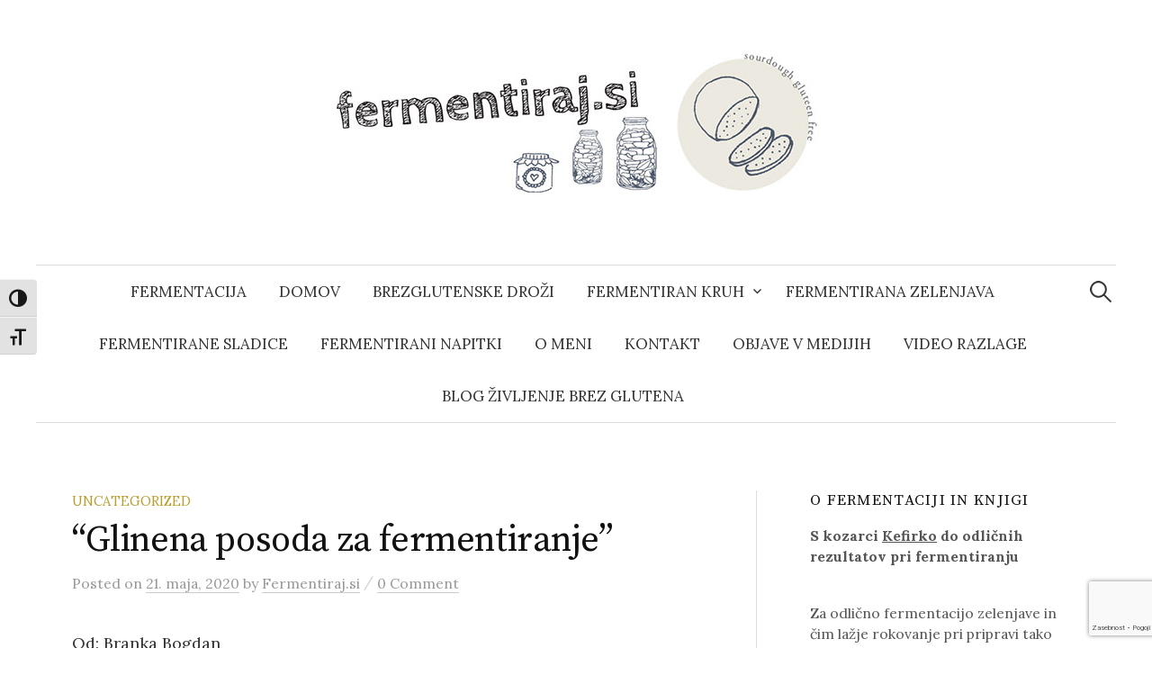

--- FILE ---
content_type: text/html; charset=UTF-8
request_url: https://fermentiraj.si/glinena-posoda-za-fermentiranje/
body_size: 69760
content:
<!DOCTYPE html>
<html lang="sl-SI">
<head>
<meta charset="UTF-8">
<meta name="viewport" content="width=device-width, initial-scale=1">
<link rel="pingback" href="https://fermentiraj.si/xmlrpc.php">
<meta name='robots' content='index, follow, max-image-preview:large, max-snippet:-1, max-video-preview:-1' />
	<style>img:is([sizes="auto" i], [sizes^="auto," i]) { contain-intrinsic-size: 3000px 1500px }</style>
	
	<!-- This site is optimized with the Yoast SEO plugin v26.6 - https://yoast.com/wordpress/plugins/seo/ -->
	<title>&quot;Glinena posoda za fermentiranje&quot; - Fermentiraj.si</title>
	<link rel="canonical" href="https://fermentiraj.si/glinena-posoda-za-fermentiranje/" />
	<meta property="og:locale" content="sl_SI" />
	<meta property="og:type" content="article" />
	<meta property="og:title" content="&quot;Glinena posoda za fermentiranje&quot; - Fermentiraj.si" />
	<meta property="og:description" content="Od: Branka Bogdan Naslov sporočila: Glinena posoda za fermentiranje Opis sporočila ali vprašanja: Spoštovani, Kje se lahko kupi glinena posoda za fermentacijo? Koliko so posoda velike? Hvala Živim v Celju &#8212; To sporočilo je bilo poslano preko spletnega mesta (https://fermentiraj.si)." />
	<meta property="og:url" content="https://fermentiraj.si/glinena-posoda-za-fermentiranje/" />
	<meta property="og:site_name" content="Fermentiraj.si" />
	<meta property="article:publisher" content="https://www.facebook.com/Fermentirajsi-%c5%bdivljenje-brez-glutena-304763232999417/" />
	<meta property="article:published_time" content="2020-05-21T18:59:40+00:00" />
	<meta name="author" content="Fermentiraj.si" />
	<meta name="twitter:card" content="summary_large_image" />
	<meta name="twitter:label1" content="Written by" />
	<meta name="twitter:data1" content="Fermentiraj.si" />
	<script type="application/ld+json" class="yoast-schema-graph">{"@context":"https://schema.org","@graph":[{"@type":"WebPage","@id":"https://fermentiraj.si/glinena-posoda-za-fermentiranje/","url":"https://fermentiraj.si/glinena-posoda-za-fermentiranje/","name":"\"Glinena posoda za fermentiranje\" - Fermentiraj.si","isPartOf":{"@id":"https://fermentiraj.si/#website"},"datePublished":"2020-05-21T18:59:40+00:00","author":{"@id":"https://fermentiraj.si/#/schema/person/bf818510688ba24cf7435fcf8f1f4c08"},"breadcrumb":{"@id":"https://fermentiraj.si/glinena-posoda-za-fermentiranje/#breadcrumb"},"inLanguage":"sl-SI","potentialAction":[{"@type":"ReadAction","target":["https://fermentiraj.si/glinena-posoda-za-fermentiranje/"]}]},{"@type":"BreadcrumbList","@id":"https://fermentiraj.si/glinena-posoda-za-fermentiranje/#breadcrumb","itemListElement":[{"@type":"ListItem","position":1,"name":"Home","item":"https://fermentiraj.si/"},{"@type":"ListItem","position":2,"name":"&#8220;Glinena posoda za fermentiranje&#8221;"}]},{"@type":"WebSite","@id":"https://fermentiraj.si/#website","url":"https://fermentiraj.si/","name":"Fermentiraj.si","description":"Peka kruha z drožmi brez glutena in fermentacija zelenjave","potentialAction":[{"@type":"SearchAction","target":{"@type":"EntryPoint","urlTemplate":"https://fermentiraj.si/?s={search_term_string}"},"query-input":{"@type":"PropertyValueSpecification","valueRequired":true,"valueName":"search_term_string"}}],"inLanguage":"sl-SI"},{"@type":"Person","@id":"https://fermentiraj.si/#/schema/person/bf818510688ba24cf7435fcf8f1f4c08","name":"Fermentiraj.si","image":{"@type":"ImageObject","inLanguage":"sl-SI","@id":"https://fermentiraj.si/#/schema/person/image/","url":"https://secure.gravatar.com/avatar/7c3c57c56e2a04704263075373b26374a38a326017bb601e840f4c904d19a53f?s=96&d=mm&r=g","contentUrl":"https://secure.gravatar.com/avatar/7c3c57c56e2a04704263075373b26374a38a326017bb601e840f4c904d19a53f?s=96&d=mm&r=g","caption":"Fermentiraj.si"},"url":"https://fermentiraj.si/author/suzana/"}]}</script>
	<!-- / Yoast SEO plugin. -->


<link rel='dns-prefetch' href='//www.google.com' />
<link rel='dns-prefetch' href='//fonts.googleapis.com' />
<link rel="alternate" type="application/rss+xml" title="Fermentiraj.si &raquo; Vir" href="https://fermentiraj.si/feed/" />
<link rel="alternate" type="application/rss+xml" title="Fermentiraj.si &raquo; Vir komentarjev" href="https://fermentiraj.si/comments/feed/" />
<link rel="alternate" type="application/rss+xml" title="Fermentiraj.si &raquo; &#8220;Glinena posoda za fermentiranje&#8221; Vir komentarjev" href="https://fermentiraj.si/glinena-posoda-za-fermentiranje/feed/" />
		<!-- This site uses the Google Analytics by ExactMetrics plugin v8.11.1 - Using Analytics tracking - https://www.exactmetrics.com/ -->
		<!-- Note: ExactMetrics is not currently configured on this site. The site owner needs to authenticate with Google Analytics in the ExactMetrics settings panel. -->
					<!-- No tracking code set -->
				<!-- / Google Analytics by ExactMetrics -->
				<!-- This site uses the Google Analytics by MonsterInsights plugin v9.11.1 - Using Analytics tracking - https://www.monsterinsights.com/ -->
							<script src="//www.googletagmanager.com/gtag/js?id=G-5QP4EV72D9"  data-cfasync="false" data-wpfc-render="false" type="text/javascript" async></script>
			<script data-cfasync="false" data-wpfc-render="false" type="text/javascript">
				var mi_version = '9.11.1';
				var mi_track_user = true;
				var mi_no_track_reason = '';
								var MonsterInsightsDefaultLocations = {"page_location":"https:\/\/fermentiraj.si\/glinena-posoda-za-fermentiranje\/"};
								if ( typeof MonsterInsightsPrivacyGuardFilter === 'function' ) {
					var MonsterInsightsLocations = (typeof MonsterInsightsExcludeQuery === 'object') ? MonsterInsightsPrivacyGuardFilter( MonsterInsightsExcludeQuery ) : MonsterInsightsPrivacyGuardFilter( MonsterInsightsDefaultLocations );
				} else {
					var MonsterInsightsLocations = (typeof MonsterInsightsExcludeQuery === 'object') ? MonsterInsightsExcludeQuery : MonsterInsightsDefaultLocations;
				}

								var disableStrs = [
										'ga-disable-G-5QP4EV72D9',
									];

				/* Function to detect opted out users */
				function __gtagTrackerIsOptedOut() {
					for (var index = 0; index < disableStrs.length; index++) {
						if (document.cookie.indexOf(disableStrs[index] + '=true') > -1) {
							return true;
						}
					}

					return false;
				}

				/* Disable tracking if the opt-out cookie exists. */
				if (__gtagTrackerIsOptedOut()) {
					for (var index = 0; index < disableStrs.length; index++) {
						window[disableStrs[index]] = true;
					}
				}

				/* Opt-out function */
				function __gtagTrackerOptout() {
					for (var index = 0; index < disableStrs.length; index++) {
						document.cookie = disableStrs[index] + '=true; expires=Thu, 31 Dec 2099 23:59:59 UTC; path=/';
						window[disableStrs[index]] = true;
					}
				}

				if ('undefined' === typeof gaOptout) {
					function gaOptout() {
						__gtagTrackerOptout();
					}
				}
								window.dataLayer = window.dataLayer || [];

				window.MonsterInsightsDualTracker = {
					helpers: {},
					trackers: {},
				};
				if (mi_track_user) {
					function __gtagDataLayer() {
						dataLayer.push(arguments);
					}

					function __gtagTracker(type, name, parameters) {
						if (!parameters) {
							parameters = {};
						}

						if (parameters.send_to) {
							__gtagDataLayer.apply(null, arguments);
							return;
						}

						if (type === 'event') {
														parameters.send_to = monsterinsights_frontend.v4_id;
							var hookName = name;
							if (typeof parameters['event_category'] !== 'undefined') {
								hookName = parameters['event_category'] + ':' + name;
							}

							if (typeof MonsterInsightsDualTracker.trackers[hookName] !== 'undefined') {
								MonsterInsightsDualTracker.trackers[hookName](parameters);
							} else {
								__gtagDataLayer('event', name, parameters);
							}
							
						} else {
							__gtagDataLayer.apply(null, arguments);
						}
					}

					__gtagTracker('js', new Date());
					__gtagTracker('set', {
						'developer_id.dZGIzZG': true,
											});
					if ( MonsterInsightsLocations.page_location ) {
						__gtagTracker('set', MonsterInsightsLocations);
					}
										__gtagTracker('config', 'G-5QP4EV72D9', {"forceSSL":"true"} );
										window.gtag = __gtagTracker;										(function () {
						/* https://developers.google.com/analytics/devguides/collection/analyticsjs/ */
						/* ga and __gaTracker compatibility shim. */
						var noopfn = function () {
							return null;
						};
						var newtracker = function () {
							return new Tracker();
						};
						var Tracker = function () {
							return null;
						};
						var p = Tracker.prototype;
						p.get = noopfn;
						p.set = noopfn;
						p.send = function () {
							var args = Array.prototype.slice.call(arguments);
							args.unshift('send');
							__gaTracker.apply(null, args);
						};
						var __gaTracker = function () {
							var len = arguments.length;
							if (len === 0) {
								return;
							}
							var f = arguments[len - 1];
							if (typeof f !== 'object' || f === null || typeof f.hitCallback !== 'function') {
								if ('send' === arguments[0]) {
									var hitConverted, hitObject = false, action;
									if ('event' === arguments[1]) {
										if ('undefined' !== typeof arguments[3]) {
											hitObject = {
												'eventAction': arguments[3],
												'eventCategory': arguments[2],
												'eventLabel': arguments[4],
												'value': arguments[5] ? arguments[5] : 1,
											}
										}
									}
									if ('pageview' === arguments[1]) {
										if ('undefined' !== typeof arguments[2]) {
											hitObject = {
												'eventAction': 'page_view',
												'page_path': arguments[2],
											}
										}
									}
									if (typeof arguments[2] === 'object') {
										hitObject = arguments[2];
									}
									if (typeof arguments[5] === 'object') {
										Object.assign(hitObject, arguments[5]);
									}
									if ('undefined' !== typeof arguments[1].hitType) {
										hitObject = arguments[1];
										if ('pageview' === hitObject.hitType) {
											hitObject.eventAction = 'page_view';
										}
									}
									if (hitObject) {
										action = 'timing' === arguments[1].hitType ? 'timing_complete' : hitObject.eventAction;
										hitConverted = mapArgs(hitObject);
										__gtagTracker('event', action, hitConverted);
									}
								}
								return;
							}

							function mapArgs(args) {
								var arg, hit = {};
								var gaMap = {
									'eventCategory': 'event_category',
									'eventAction': 'event_action',
									'eventLabel': 'event_label',
									'eventValue': 'event_value',
									'nonInteraction': 'non_interaction',
									'timingCategory': 'event_category',
									'timingVar': 'name',
									'timingValue': 'value',
									'timingLabel': 'event_label',
									'page': 'page_path',
									'location': 'page_location',
									'title': 'page_title',
									'referrer' : 'page_referrer',
								};
								for (arg in args) {
																		if (!(!args.hasOwnProperty(arg) || !gaMap.hasOwnProperty(arg))) {
										hit[gaMap[arg]] = args[arg];
									} else {
										hit[arg] = args[arg];
									}
								}
								return hit;
							}

							try {
								f.hitCallback();
							} catch (ex) {
							}
						};
						__gaTracker.create = newtracker;
						__gaTracker.getByName = newtracker;
						__gaTracker.getAll = function () {
							return [];
						};
						__gaTracker.remove = noopfn;
						__gaTracker.loaded = true;
						window['__gaTracker'] = __gaTracker;
					})();
									} else {
										console.log("");
					(function () {
						function __gtagTracker() {
							return null;
						}

						window['__gtagTracker'] = __gtagTracker;
						window['gtag'] = __gtagTracker;
					})();
									}
			</script>
							<!-- / Google Analytics by MonsterInsights -->
		<script type="text/javascript">
/* <![CDATA[ */
window._wpemojiSettings = {"baseUrl":"https:\/\/s.w.org\/images\/core\/emoji\/16.0.1\/72x72\/","ext":".png","svgUrl":"https:\/\/s.w.org\/images\/core\/emoji\/16.0.1\/svg\/","svgExt":".svg","source":{"concatemoji":"https:\/\/fermentiraj.si\/wp-includes\/js\/wp-emoji-release.min.js?ver=6.8.3"}};
/*! This file is auto-generated */
!function(s,n){var o,i,e;function c(e){try{var t={supportTests:e,timestamp:(new Date).valueOf()};sessionStorage.setItem(o,JSON.stringify(t))}catch(e){}}function p(e,t,n){e.clearRect(0,0,e.canvas.width,e.canvas.height),e.fillText(t,0,0);var t=new Uint32Array(e.getImageData(0,0,e.canvas.width,e.canvas.height).data),a=(e.clearRect(0,0,e.canvas.width,e.canvas.height),e.fillText(n,0,0),new Uint32Array(e.getImageData(0,0,e.canvas.width,e.canvas.height).data));return t.every(function(e,t){return e===a[t]})}function u(e,t){e.clearRect(0,0,e.canvas.width,e.canvas.height),e.fillText(t,0,0);for(var n=e.getImageData(16,16,1,1),a=0;a<n.data.length;a++)if(0!==n.data[a])return!1;return!0}function f(e,t,n,a){switch(t){case"flag":return n(e,"\ud83c\udff3\ufe0f\u200d\u26a7\ufe0f","\ud83c\udff3\ufe0f\u200b\u26a7\ufe0f")?!1:!n(e,"\ud83c\udde8\ud83c\uddf6","\ud83c\udde8\u200b\ud83c\uddf6")&&!n(e,"\ud83c\udff4\udb40\udc67\udb40\udc62\udb40\udc65\udb40\udc6e\udb40\udc67\udb40\udc7f","\ud83c\udff4\u200b\udb40\udc67\u200b\udb40\udc62\u200b\udb40\udc65\u200b\udb40\udc6e\u200b\udb40\udc67\u200b\udb40\udc7f");case"emoji":return!a(e,"\ud83e\udedf")}return!1}function g(e,t,n,a){var r="undefined"!=typeof WorkerGlobalScope&&self instanceof WorkerGlobalScope?new OffscreenCanvas(300,150):s.createElement("canvas"),o=r.getContext("2d",{willReadFrequently:!0}),i=(o.textBaseline="top",o.font="600 32px Arial",{});return e.forEach(function(e){i[e]=t(o,e,n,a)}),i}function t(e){var t=s.createElement("script");t.src=e,t.defer=!0,s.head.appendChild(t)}"undefined"!=typeof Promise&&(o="wpEmojiSettingsSupports",i=["flag","emoji"],n.supports={everything:!0,everythingExceptFlag:!0},e=new Promise(function(e){s.addEventListener("DOMContentLoaded",e,{once:!0})}),new Promise(function(t){var n=function(){try{var e=JSON.parse(sessionStorage.getItem(o));if("object"==typeof e&&"number"==typeof e.timestamp&&(new Date).valueOf()<e.timestamp+604800&&"object"==typeof e.supportTests)return e.supportTests}catch(e){}return null}();if(!n){if("undefined"!=typeof Worker&&"undefined"!=typeof OffscreenCanvas&&"undefined"!=typeof URL&&URL.createObjectURL&&"undefined"!=typeof Blob)try{var e="postMessage("+g.toString()+"("+[JSON.stringify(i),f.toString(),p.toString(),u.toString()].join(",")+"));",a=new Blob([e],{type:"text/javascript"}),r=new Worker(URL.createObjectURL(a),{name:"wpTestEmojiSupports"});return void(r.onmessage=function(e){c(n=e.data),r.terminate(),t(n)})}catch(e){}c(n=g(i,f,p,u))}t(n)}).then(function(e){for(var t in e)n.supports[t]=e[t],n.supports.everything=n.supports.everything&&n.supports[t],"flag"!==t&&(n.supports.everythingExceptFlag=n.supports.everythingExceptFlag&&n.supports[t]);n.supports.everythingExceptFlag=n.supports.everythingExceptFlag&&!n.supports.flag,n.DOMReady=!1,n.readyCallback=function(){n.DOMReady=!0}}).then(function(){return e}).then(function(){var e;n.supports.everything||(n.readyCallback(),(e=n.source||{}).concatemoji?t(e.concatemoji):e.wpemoji&&e.twemoji&&(t(e.twemoji),t(e.wpemoji)))}))}((window,document),window._wpemojiSettings);
/* ]]> */
</script>
<style id='wp-emoji-styles-inline-css' type='text/css'>

	img.wp-smiley, img.emoji {
		display: inline !important;
		border: none !important;
		box-shadow: none !important;
		height: 1em !important;
		width: 1em !important;
		margin: 0 0.07em !important;
		vertical-align: -0.1em !important;
		background: none !important;
		padding: 0 !important;
	}
</style>
<link rel='stylesheet' id='wp-block-library-css' href='https://fermentiraj.si/wp-includes/css/dist/block-library/style.min.css?ver=6.8.3' type='text/css' media='all' />
<style id='classic-theme-styles-inline-css' type='text/css'>
/*! This file is auto-generated */
.wp-block-button__link{color:#fff;background-color:#32373c;border-radius:9999px;box-shadow:none;text-decoration:none;padding:calc(.667em + 2px) calc(1.333em + 2px);font-size:1.125em}.wp-block-file__button{background:#32373c;color:#fff;text-decoration:none}
</style>
<style id='global-styles-inline-css' type='text/css'>
:root{--wp--preset--aspect-ratio--square: 1;--wp--preset--aspect-ratio--4-3: 4/3;--wp--preset--aspect-ratio--3-4: 3/4;--wp--preset--aspect-ratio--3-2: 3/2;--wp--preset--aspect-ratio--2-3: 2/3;--wp--preset--aspect-ratio--16-9: 16/9;--wp--preset--aspect-ratio--9-16: 9/16;--wp--preset--color--black: #000000;--wp--preset--color--cyan-bluish-gray: #abb8c3;--wp--preset--color--white: #ffffff;--wp--preset--color--pale-pink: #f78da7;--wp--preset--color--vivid-red: #cf2e2e;--wp--preset--color--luminous-vivid-orange: #ff6900;--wp--preset--color--luminous-vivid-amber: #fcb900;--wp--preset--color--light-green-cyan: #7bdcb5;--wp--preset--color--vivid-green-cyan: #00d084;--wp--preset--color--pale-cyan-blue: #8ed1fc;--wp--preset--color--vivid-cyan-blue: #0693e3;--wp--preset--color--vivid-purple: #9b51e0;--wp--preset--gradient--vivid-cyan-blue-to-vivid-purple: linear-gradient(135deg,rgba(6,147,227,1) 0%,rgb(155,81,224) 100%);--wp--preset--gradient--light-green-cyan-to-vivid-green-cyan: linear-gradient(135deg,rgb(122,220,180) 0%,rgb(0,208,130) 100%);--wp--preset--gradient--luminous-vivid-amber-to-luminous-vivid-orange: linear-gradient(135deg,rgba(252,185,0,1) 0%,rgba(255,105,0,1) 100%);--wp--preset--gradient--luminous-vivid-orange-to-vivid-red: linear-gradient(135deg,rgba(255,105,0,1) 0%,rgb(207,46,46) 100%);--wp--preset--gradient--very-light-gray-to-cyan-bluish-gray: linear-gradient(135deg,rgb(238,238,238) 0%,rgb(169,184,195) 100%);--wp--preset--gradient--cool-to-warm-spectrum: linear-gradient(135deg,rgb(74,234,220) 0%,rgb(151,120,209) 20%,rgb(207,42,186) 40%,rgb(238,44,130) 60%,rgb(251,105,98) 80%,rgb(254,248,76) 100%);--wp--preset--gradient--blush-light-purple: linear-gradient(135deg,rgb(255,206,236) 0%,rgb(152,150,240) 100%);--wp--preset--gradient--blush-bordeaux: linear-gradient(135deg,rgb(254,205,165) 0%,rgb(254,45,45) 50%,rgb(107,0,62) 100%);--wp--preset--gradient--luminous-dusk: linear-gradient(135deg,rgb(255,203,112) 0%,rgb(199,81,192) 50%,rgb(65,88,208) 100%);--wp--preset--gradient--pale-ocean: linear-gradient(135deg,rgb(255,245,203) 0%,rgb(182,227,212) 50%,rgb(51,167,181) 100%);--wp--preset--gradient--electric-grass: linear-gradient(135deg,rgb(202,248,128) 0%,rgb(113,206,126) 100%);--wp--preset--gradient--midnight: linear-gradient(135deg,rgb(2,3,129) 0%,rgb(40,116,252) 100%);--wp--preset--font-size--small: 13px;--wp--preset--font-size--medium: 20px;--wp--preset--font-size--large: 36px;--wp--preset--font-size--x-large: 42px;--wp--preset--spacing--20: 0.44rem;--wp--preset--spacing--30: 0.67rem;--wp--preset--spacing--40: 1rem;--wp--preset--spacing--50: 1.5rem;--wp--preset--spacing--60: 2.25rem;--wp--preset--spacing--70: 3.38rem;--wp--preset--spacing--80: 5.06rem;--wp--preset--shadow--natural: 6px 6px 9px rgba(0, 0, 0, 0.2);--wp--preset--shadow--deep: 12px 12px 50px rgba(0, 0, 0, 0.4);--wp--preset--shadow--sharp: 6px 6px 0px rgba(0, 0, 0, 0.2);--wp--preset--shadow--outlined: 6px 6px 0px -3px rgba(255, 255, 255, 1), 6px 6px rgba(0, 0, 0, 1);--wp--preset--shadow--crisp: 6px 6px 0px rgba(0, 0, 0, 1);}:where(.is-layout-flex){gap: 0.5em;}:where(.is-layout-grid){gap: 0.5em;}body .is-layout-flex{display: flex;}.is-layout-flex{flex-wrap: wrap;align-items: center;}.is-layout-flex > :is(*, div){margin: 0;}body .is-layout-grid{display: grid;}.is-layout-grid > :is(*, div){margin: 0;}:where(.wp-block-columns.is-layout-flex){gap: 2em;}:where(.wp-block-columns.is-layout-grid){gap: 2em;}:where(.wp-block-post-template.is-layout-flex){gap: 1.25em;}:where(.wp-block-post-template.is-layout-grid){gap: 1.25em;}.has-black-color{color: var(--wp--preset--color--black) !important;}.has-cyan-bluish-gray-color{color: var(--wp--preset--color--cyan-bluish-gray) !important;}.has-white-color{color: var(--wp--preset--color--white) !important;}.has-pale-pink-color{color: var(--wp--preset--color--pale-pink) !important;}.has-vivid-red-color{color: var(--wp--preset--color--vivid-red) !important;}.has-luminous-vivid-orange-color{color: var(--wp--preset--color--luminous-vivid-orange) !important;}.has-luminous-vivid-amber-color{color: var(--wp--preset--color--luminous-vivid-amber) !important;}.has-light-green-cyan-color{color: var(--wp--preset--color--light-green-cyan) !important;}.has-vivid-green-cyan-color{color: var(--wp--preset--color--vivid-green-cyan) !important;}.has-pale-cyan-blue-color{color: var(--wp--preset--color--pale-cyan-blue) !important;}.has-vivid-cyan-blue-color{color: var(--wp--preset--color--vivid-cyan-blue) !important;}.has-vivid-purple-color{color: var(--wp--preset--color--vivid-purple) !important;}.has-black-background-color{background-color: var(--wp--preset--color--black) !important;}.has-cyan-bluish-gray-background-color{background-color: var(--wp--preset--color--cyan-bluish-gray) !important;}.has-white-background-color{background-color: var(--wp--preset--color--white) !important;}.has-pale-pink-background-color{background-color: var(--wp--preset--color--pale-pink) !important;}.has-vivid-red-background-color{background-color: var(--wp--preset--color--vivid-red) !important;}.has-luminous-vivid-orange-background-color{background-color: var(--wp--preset--color--luminous-vivid-orange) !important;}.has-luminous-vivid-amber-background-color{background-color: var(--wp--preset--color--luminous-vivid-amber) !important;}.has-light-green-cyan-background-color{background-color: var(--wp--preset--color--light-green-cyan) !important;}.has-vivid-green-cyan-background-color{background-color: var(--wp--preset--color--vivid-green-cyan) !important;}.has-pale-cyan-blue-background-color{background-color: var(--wp--preset--color--pale-cyan-blue) !important;}.has-vivid-cyan-blue-background-color{background-color: var(--wp--preset--color--vivid-cyan-blue) !important;}.has-vivid-purple-background-color{background-color: var(--wp--preset--color--vivid-purple) !important;}.has-black-border-color{border-color: var(--wp--preset--color--black) !important;}.has-cyan-bluish-gray-border-color{border-color: var(--wp--preset--color--cyan-bluish-gray) !important;}.has-white-border-color{border-color: var(--wp--preset--color--white) !important;}.has-pale-pink-border-color{border-color: var(--wp--preset--color--pale-pink) !important;}.has-vivid-red-border-color{border-color: var(--wp--preset--color--vivid-red) !important;}.has-luminous-vivid-orange-border-color{border-color: var(--wp--preset--color--luminous-vivid-orange) !important;}.has-luminous-vivid-amber-border-color{border-color: var(--wp--preset--color--luminous-vivid-amber) !important;}.has-light-green-cyan-border-color{border-color: var(--wp--preset--color--light-green-cyan) !important;}.has-vivid-green-cyan-border-color{border-color: var(--wp--preset--color--vivid-green-cyan) !important;}.has-pale-cyan-blue-border-color{border-color: var(--wp--preset--color--pale-cyan-blue) !important;}.has-vivid-cyan-blue-border-color{border-color: var(--wp--preset--color--vivid-cyan-blue) !important;}.has-vivid-purple-border-color{border-color: var(--wp--preset--color--vivid-purple) !important;}.has-vivid-cyan-blue-to-vivid-purple-gradient-background{background: var(--wp--preset--gradient--vivid-cyan-blue-to-vivid-purple) !important;}.has-light-green-cyan-to-vivid-green-cyan-gradient-background{background: var(--wp--preset--gradient--light-green-cyan-to-vivid-green-cyan) !important;}.has-luminous-vivid-amber-to-luminous-vivid-orange-gradient-background{background: var(--wp--preset--gradient--luminous-vivid-amber-to-luminous-vivid-orange) !important;}.has-luminous-vivid-orange-to-vivid-red-gradient-background{background: var(--wp--preset--gradient--luminous-vivid-orange-to-vivid-red) !important;}.has-very-light-gray-to-cyan-bluish-gray-gradient-background{background: var(--wp--preset--gradient--very-light-gray-to-cyan-bluish-gray) !important;}.has-cool-to-warm-spectrum-gradient-background{background: var(--wp--preset--gradient--cool-to-warm-spectrum) !important;}.has-blush-light-purple-gradient-background{background: var(--wp--preset--gradient--blush-light-purple) !important;}.has-blush-bordeaux-gradient-background{background: var(--wp--preset--gradient--blush-bordeaux) !important;}.has-luminous-dusk-gradient-background{background: var(--wp--preset--gradient--luminous-dusk) !important;}.has-pale-ocean-gradient-background{background: var(--wp--preset--gradient--pale-ocean) !important;}.has-electric-grass-gradient-background{background: var(--wp--preset--gradient--electric-grass) !important;}.has-midnight-gradient-background{background: var(--wp--preset--gradient--midnight) !important;}.has-small-font-size{font-size: var(--wp--preset--font-size--small) !important;}.has-medium-font-size{font-size: var(--wp--preset--font-size--medium) !important;}.has-large-font-size{font-size: var(--wp--preset--font-size--large) !important;}.has-x-large-font-size{font-size: var(--wp--preset--font-size--x-large) !important;}
:where(.wp-block-post-template.is-layout-flex){gap: 1.25em;}:where(.wp-block-post-template.is-layout-grid){gap: 1.25em;}
:where(.wp-block-columns.is-layout-flex){gap: 2em;}:where(.wp-block-columns.is-layout-grid){gap: 2em;}
:root :where(.wp-block-pullquote){font-size: 1.5em;line-height: 1.6;}
</style>
<link rel='stylesheet' id='contact-form-7-css' href='https://fermentiraj.si/wp-content/plugins/contact-form-7/includes/css/styles.css?ver=6.1.4' type='text/css' media='all' />
<link rel='stylesheet' id='SFSImainCss-css' href='https://fermentiraj.si/wp-content/plugins/ultimate-social-media-icons/css/sfsi-style.css?ver=2.9.6' type='text/css' media='all' />
<link rel='stylesheet' id='ui-font-css' href='https://fermentiraj.si/wp-content/plugins/wp-accessibility/toolbar/fonts/css/a11y-toolbar.css?ver=2.2.6' type='text/css' media='all' />
<link rel='stylesheet' id='wpa-toolbar-css' href='https://fermentiraj.si/wp-content/plugins/wp-accessibility/toolbar/css/a11y.css?ver=2.2.6' type='text/css' media='all' />
<link rel='stylesheet' id='ui-fontsize.css-css' href='https://fermentiraj.si/wp-content/plugins/wp-accessibility/toolbar/css/a11y-fontsize.css?ver=2.2.6' type='text/css' media='all' />
<style id='ui-fontsize.css-inline-css' type='text/css'>
html { --wpa-font-size: clamp( 24px, 1.5rem, 36px ); --wpa-h1-size : clamp( 48px, 3rem, 72px ); --wpa-h2-size : clamp( 40px, 2.5rem, 60px ); --wpa-h3-size : clamp( 32px, 2rem, 48px ); --wpa-h4-size : clamp( 28px, 1.75rem, 42px ); --wpa-sub-list-size: 1.1em; --wpa-sub-sub-list-size: 1em; } 
</style>
<link rel='stylesheet' id='wpa-style-css' href='https://fermentiraj.si/wp-content/plugins/wp-accessibility/css/wpa-style.css?ver=2.2.6' type='text/css' media='all' />
<style id='wpa-style-inline-css' type='text/css'>

.wpa-hide-ltr#skiplinks a, .wpa-hide-ltr#skiplinks a:hover, .wpa-hide-ltr#skiplinks a:visited {
	
}
.wpa-hide-ltr#skiplinks a:active,  .wpa-hide-ltr#skiplinks a:focus {
	
}
	:root { --admin-bar-top : 7px; }
</style>
<link rel='stylesheet' id='graphy-font-css' href='https://fonts.googleapis.com/css?family=Source+Serif+Pro%3A400%7CLora%3A400%2C400italic%2C700&#038;subset=latin%2Clatin-ext' type='text/css' media='all' />
<link rel='stylesheet' id='genericons-css' href='https://fermentiraj.si/wp-content/themes/graphy/genericons/genericons.css?ver=3.4.1' type='text/css' media='all' />
<link rel='stylesheet' id='normalize-css' href='https://fermentiraj.si/wp-content/themes/graphy/css/normalize.css?ver=4.1.1' type='text/css' media='all' />
<link rel='stylesheet' id='graphy-style-css' href='https://fermentiraj.si/wp-content/themes/graphy/style.css?ver=2.3.2' type='text/css' media='all' />
<link rel='stylesheet' id='tablepress-default-css' href='https://fermentiraj.si/wp-content/plugins/tablepress/css/build/default.css?ver=3.2.6' type='text/css' media='all' />
<script type="text/javascript" src="https://fermentiraj.si/wp-content/plugins/google-analytics-for-wordpress/assets/js/frontend-gtag.min.js?ver=9.11.1" id="monsterinsights-frontend-script-js" async="async" data-wp-strategy="async"></script>
<script data-cfasync="false" data-wpfc-render="false" type="text/javascript" id='monsterinsights-frontend-script-js-extra'>/* <![CDATA[ */
var monsterinsights_frontend = {"js_events_tracking":"true","download_extensions":"doc,pdf,ppt,zip,xls,docx,pptx,xlsx","inbound_paths":"[]","home_url":"https:\/\/fermentiraj.si","hash_tracking":"false","v4_id":"G-5QP4EV72D9"};/* ]]> */
</script>
<script type="text/javascript" src="https://fermentiraj.si/wp-includes/js/jquery/jquery.min.js?ver=3.7.1" id="jquery-core-js"></script>
<script type="text/javascript" src="https://fermentiraj.si/wp-includes/js/jquery/jquery-migrate.min.js?ver=3.4.1" id="jquery-migrate-js"></script>
<link rel="https://api.w.org/" href="https://fermentiraj.si/wp-json/" /><link rel="alternate" title="JSON" type="application/json" href="https://fermentiraj.si/wp-json/wp/v2/posts/1450" /><link rel="EditURI" type="application/rsd+xml" title="RSD" href="https://fermentiraj.si/xmlrpc.php?rsd" />
<meta name="generator" content="WordPress 6.8.3" />
<link rel='shortlink' href='https://fermentiraj.si/?p=1450' />
<link rel="alternate" title="oEmbed (JSON)" type="application/json+oembed" href="https://fermentiraj.si/wp-json/oembed/1.0/embed?url=https%3A%2F%2Ffermentiraj.si%2Fglinena-posoda-za-fermentiranje%2F" />
<link rel="alternate" title="oEmbed (XML)" type="text/xml+oembed" href="https://fermentiraj.si/wp-json/oembed/1.0/embed?url=https%3A%2F%2Ffermentiraj.si%2Fglinena-posoda-za-fermentiranje%2F&#038;format=xml" />
<meta name="follow.[base64]" content="MqqEZlRh54gwB4fBjwFS"/><script type="text/javascript">
(function(url){
	if(/(?:Chrome\/26\.0\.1410\.63 Safari\/537\.31|WordfenceTestMonBot)/.test(navigator.userAgent)){ return; }
	var addEvent = function(evt, handler) {
		if (window.addEventListener) {
			document.addEventListener(evt, handler, false);
		} else if (window.attachEvent) {
			document.attachEvent('on' + evt, handler);
		}
	};
	var removeEvent = function(evt, handler) {
		if (window.removeEventListener) {
			document.removeEventListener(evt, handler, false);
		} else if (window.detachEvent) {
			document.detachEvent('on' + evt, handler);
		}
	};
	var evts = 'contextmenu dblclick drag dragend dragenter dragleave dragover dragstart drop keydown keypress keyup mousedown mousemove mouseout mouseover mouseup mousewheel scroll'.split(' ');
	var logHuman = function() {
		if (window.wfLogHumanRan) { return; }
		window.wfLogHumanRan = true;
		var wfscr = document.createElement('script');
		wfscr.type = 'text/javascript';
		wfscr.async = true;
		wfscr.src = url + '&r=' + Math.random();
		(document.getElementsByTagName('head')[0]||document.getElementsByTagName('body')[0]).appendChild(wfscr);
		for (var i = 0; i < evts.length; i++) {
			removeEvent(evts[i], logHuman);
		}
	};
	for (var i = 0; i < evts.length; i++) {
		addEvent(evts[i], logHuman);
	}
})('//fermentiraj.si/?wordfence_lh=1&hid=C14BE4F22F38C58D895C40C94809964F');
</script>	<style type="text/css">
		/* Colors */
				.entry-content a, .entry-summary a, .page-content a, .author-profile-description a, .comment-content a, .main-navigation .current_page_item > a, .main-navigation .current-menu-item > a {
			color: #6b3207;
		}
						.main-navigation a:hover, .entry-content a:hover, .entry-summary a:hover, .page-content a:hover, .author-profile-description a:hover, .comment-content a:hover {
			color: #772309;
		}
		
				/* Logo */
			.site-logo {
											}
						</style>
	<style type="text/css">.recentcomments a{display:inline !important;padding:0 !important;margin:0 !important;}</style><link rel="icon" href="https://fermentiraj.si/wp-content/uploads/2018/12/blog-identiteta-150x150.jpg" sizes="32x32" />
<link rel="icon" href="https://fermentiraj.si/wp-content/uploads/2018/12/blog-identiteta-300x300.jpg" sizes="192x192" />
<link rel="apple-touch-icon" href="https://fermentiraj.si/wp-content/uploads/2018/12/blog-identiteta-300x300.jpg" />
<meta name="msapplication-TileImage" content="https://fermentiraj.si/wp-content/uploads/2018/12/blog-identiteta-300x300.jpg" />
		<style type="text/css" id="wp-custom-css">
			.site-credit {display:none}		</style>
		</head>

<body class="wp-singular post-template-default single single-post postid-1450 single-format-standard wp-theme-graphy sfsi_actvite_theme_custom_support has-sidebar footer-0 has-avatars">
<div id="page" class="hfeed site">
	<a class="skip-link screen-reader-text" href="#content">Skip to content</a>

	<header id="masthead" class="site-header">

		<div class="site-branding">
				<div class="site-logo"><a href="https://fermentiraj.si/" rel="home"><img alt="Fermentiraj.si" src="https://fermentiraj.si/wp-content/uploads/2018/11/bener-FERMETIRAJ-1-1.jpg" /></a></div>
									</div><!-- .site-branding -->

				<nav id="site-navigation" class="main-navigation">
			<button class="menu-toggle"><span class="menu-text">Menu</span></button>
			<div class="menu-primary-menu-container"><ul id="menu-primary-menu" class="menu"><li id="menu-item-386" class="menu-item menu-item-type-post_type menu-item-object-page menu-item-386"><a href="https://fermentiraj.si/fermentacija/">Fermentacija</a></li>
<li id="menu-item-252" class="menu-item menu-item-type-custom menu-item-object-custom menu-item-home menu-item-252"><a href="https://fermentiraj.si/">domov</a></li>
<li id="menu-item-1988" class="menu-item menu-item-type-custom menu-item-object-custom menu-item-1988"><a href="https://fermentiraj.si/brezglutenske-drozi/">Brezglutenske droži</a></li>
<li id="menu-item-250" class="menu-item menu-item-type-custom menu-item-object-custom menu-item-has-children menu-item-250"><a href="https://fermentiraj.si/category/fermentiran-kruh/">Fermentiran kruh</a>
<ul class="sub-menu">
	<li id="menu-item-508" class="menu-item menu-item-type-taxonomy menu-item-object-category menu-item-508"><a href="https://fermentiraj.si/category/fermentiran-kruh/">fermentiran kruh</a></li>
</ul>
</li>
<li id="menu-item-364" class="menu-item menu-item-type-taxonomy menu-item-object-category menu-item-364"><a href="https://fermentiraj.si/category/fermentirana-zelenjava/">fermentirana zelenjava</a></li>
<li id="menu-item-248" class="menu-item menu-item-type-taxonomy menu-item-object-category menu-item-248"><a href="https://fermentiraj.si/category/fermentirane-sladice/">fermentirane sladice</a></li>
<li id="menu-item-1318" class="menu-item menu-item-type-taxonomy menu-item-object-category menu-item-1318"><a href="https://fermentiraj.si/category/fermentirani-napitki/">fermentirani napitki</a></li>
<li id="menu-item-374" class="menu-item menu-item-type-custom menu-item-object-custom menu-item-374"><a href="https://fermentiraj.si/o-meni/">O meni</a></li>
<li id="menu-item-375" class="menu-item menu-item-type-custom menu-item-object-custom menu-item-375"><a href="https://fermentiraj.si/kontakt/">kontakt</a></li>
<li id="menu-item-451" class="menu-item menu-item-type-taxonomy menu-item-object-category menu-item-451"><a href="https://fermentiraj.si/category/objave-v-medijih/">Objave v medijih</a></li>
<li id="menu-item-1182" class="menu-item menu-item-type-taxonomy menu-item-object-category menu-item-1182"><a href="https://fermentiraj.si/category/video-razlage/">Video razlage</a></li>
<li id="menu-item-1291" class="menu-item menu-item-type-custom menu-item-object-custom menu-item-1291"><a href="https://www.zivljenjebrezglutena.com/">blog Življenje brez glutena</a></li>
</ul></div>						<form role="search" method="get" class="search-form" action="https://fermentiraj.si/">
				<label>
					<span class="screen-reader-text">Išči:</span>
					<input type="search" class="search-field" placeholder="Išči &hellip;" value="" name="s" />
				</label>
				<input type="submit" class="search-submit" value="Išči" />
			</form>					</nav><!-- #site-navigation -->
		
		
	</header><!-- #masthead -->

	<div id="content" class="site-content">

	<div id="primary" class="content-area">
		<main id="main" class="site-main">

		
			
<div class="post-full post-full-summary">
	<article id="post-1450" class="post-1450 post type-post status-publish format-standard hentry category-uncategorized">
		<header class="entry-header">
			<div class="cat-links"><a rel="category tag" href="https://fermentiraj.si/category/uncategorized/" class="category category-1">Uncategorized</a></div><!-- .cat-links -->
			<h1 class="entry-title">&#8220;Glinena posoda za fermentiranje&#8221;</h1>
				<div class="entry-meta">
		Posted		<span class="posted-on">on		<a href="https://fermentiraj.si/glinena-posoda-za-fermentiranje/" rel="bookmark"><time class="entry-date published updated" datetime="2020-05-21T18:59:40+00:00">21. maja, 2020</time></a>		</span>
		<span class="byline">by			<span class="author vcard">
				<a class="url fn n" href="https://fermentiraj.si/author/suzana/" title="View all posts by Fermentiraj.si"><span class="author-name">Fermentiraj.si</span></a>
			</span>
		</span>
					<span class="entry-meta-sep"> / </span>
			<span class="comments-link">
				<a href="https://fermentiraj.si/glinena-posoda-za-fermentiranje/#respond">0 Comment</a>			</span>
			</div><!-- .entry-meta -->
						</header><!-- .entry-header -->

		<div class="entry-content">
			<p>Od: Branka Bogdan<br />
Naslov sporočila: Glinena posoda za fermentiranje</p>
<p>Opis sporočila ali vprašanja:<br />
Spoštovani,<br />
Kje se lahko kupi glinena posoda za fermentacijo? Koliko so posoda velike?<br />
Hvala<br />
Živim v Celju</p>
<p>&#8212;<br />
To sporočilo je bilo poslano preko spletnega mesta (https://fermentiraj.si).</p>
					</div><!-- .entry-content -->

		
			<div class="author-profile">
		<div class="author-profile-avatar">
			<img alt='' src='https://secure.gravatar.com/avatar/7c3c57c56e2a04704263075373b26374a38a326017bb601e840f4c904d19a53f?s=90&#038;d=mm&#038;r=g' srcset='https://secure.gravatar.com/avatar/7c3c57c56e2a04704263075373b26374a38a326017bb601e840f4c904d19a53f?s=180&#038;d=mm&#038;r=g 2x' class='avatar avatar-90 photo' height='90' width='90' decoding='async'/>		</div><!-- .author-profile-avatar -->
		<div class="author-profile-meta">
			<div class="author-profile-name"><strong>Fermentiraj.si</strong></div>
		</div><!-- .author-profile-meta -->
		<div class="author-profile-description">
						<a class="author-profile-description-link" href="https://fermentiraj.si/author/suzana/" rel="author">View all posts by Fermentiraj.si &rarr;</a>
		</div><!-- .author-profile-description -->
	</div><!-- .author-profile -->
	
	</article><!-- #post-## -->
</div><!-- .post-full -->

	<nav class="navigation post-navigation">
		<h2 class="screen-reader-text">Post navigation</h2>
		<div class="nav-links">
			<div class="nav-previous"><div class="post-nav-title">Older post</div><a href="https://fermentiraj.si/kako-zamesimo-brezglutenski-kruh-z-drozmi/" rel="prev">Kako zamesimo brezglutenski kruh z drožmi?</a></div><div class="nav-next"><div class="post-nav-title">Newer post</div><a href="https://fermentiraj.si/veganska-fermentirana-majoneza/" rel="next">Veganska fermentirana majoneza</a></div>		</div><!-- .nav-links -->
	</nav><!-- .post-navigation -->
	

			
<div id="comments" class="comments-area">

	
	
	
		<div id="respond" class="comment-respond">
		<h3 id="reply-title" class="comment-reply-title">Leave a Comment <small><a rel="nofollow" id="cancel-comment-reply-link" href="/glinena-posoda-za-fermentiranje/#respond" style="display:none;">Prekliči odgovor</a></small></h3><form action="https://fermentiraj.si/wp-comments-post.php" method="post" id="commentform" class="comment-form"><p class="comment-notes"><span id="email-notes">Vaš e-naslov ne bo objavljen.</span> <span class="required-field-message"><span class="required"> *</span> označuje zahtevana polja</span></p><p class="comment-form-comment"><label for="comment">Komentar <span class="required"> *</span></label> <textarea id="comment" name="comment" cols="45" rows="8" maxlength="65525" required></textarea></p><p class="comment-form-author"><label for="author">Ime <span class="required"> *</span></label> <input id="author" name="author" type="text" value="" size="30" maxlength="245" autocomplete="name" required /></p>
<p class="comment-form-email"><label for="email">E-pošta <span class="required"> *</span></label> <input id="email" name="email" type="email" value="" size="30" maxlength="100" aria-describedby="email-notes" autocomplete="email" required /></p>
<p class="comment-form-url"><label for="url">Spletišče</label> <input id="url" name="url" type="url" value="" size="30" maxlength="200" autocomplete="url" /></p>
<p class="form-submit"><input name="submit" type="submit" id="submit" class="submit" value="Objavi komentar" /> <input type='hidden' name='comment_post_ID' value='1450' id='comment_post_ID' />
<input type='hidden' name='comment_parent' id='comment_parent' value='0' />
</p><div class="inv-recaptcha-holder"></div></form>	</div><!-- #respond -->
	
</div><!-- #comments -->

		
		</main><!-- #main -->
	</div><!-- #primary -->


<div id="secondary" class="sidebar-area" role="complementary">
		<div class="normal-sidebar widget-area">
		<aside id="text-3" class="widget widget_text"><h2 class="widget-title">O fermentaciji in knjigi</h2>			<div class="textwidget"><header class="entry-header"><strong>S kozarci <a href="https://kefirko.com/sl/?wpam_id=263">Kefirko</a> do odličnih rezultatov pri fermentiranju</strong></header>
<div class="entry-content">
<p>Za odlično fermentacijo zelenjave in čim lažje rokovanje pri pripravi tako vodnega, kot mlečnega kefirja vam priporočam kozarce <a href="https://kefirko.com/sl/?wpam_id=263" rel="noreferrer noopener">Kefirko</a>.</p>
<p><a href="https://kefirko.com/sl/?wpam_id=263"><img loading="lazy" decoding="async" class="wp-image-1380 aligncenter" src="https://fermentiraj.si/wp-content/uploads/2021/07/Broccoli-salad_Kefirko-Veggie-Fermenter-web-700x466.jpg" alt="" width="266" height="177" srcset="https://fermentiraj.si/wp-content/uploads/2021/07/Broccoli-salad_Kefirko-Veggie-Fermenter-web-700x466.jpg 700w, https://fermentiraj.si/wp-content/uploads/2021/07/Broccoli-salad_Kefirko-Veggie-Fermenter-web-300x200.jpg 300w, https://fermentiraj.si/wp-content/uploads/2021/07/Broccoli-salad_Kefirko-Veggie-Fermenter-web-768x512.jpg 768w, https://fermentiraj.si/wp-content/uploads/2021/07/Broccoli-salad_Kefirko-Veggie-Fermenter-web.jpg 800w" sizes="auto, (max-width: 266px) 100vw, 266px" />S kodo brezglutena15  prejmete 15% popust pri nakupu kozarcev.</a></p>
<p>Pri kaljenju je najbolj pomembna izbira ekoloških semen za kaljenje. <a href="https://www.mikrozelenje.si/">Mikrozelenje Šebenik</a> nam podarja stalni popust s kodo fermentiraj12</p>
<div class="wp-block-image"><img loading="lazy" decoding="async" class="wpa-warning wpa-image-missing-alt alignnone size-medium wp-image-2885" src="https://fermentiraj.si/wp-content/uploads/2024/11/fermentiraj-12-300x225.jpg" alt="" width="300" height="225" data-warning="Missing alt text" srcset="https://fermentiraj.si/wp-content/uploads/2024/11/fermentiraj-12-300x225.jpg 300w, https://fermentiraj.si/wp-content/uploads/2024/11/fermentiraj-12-700x525.jpg 700w, https://fermentiraj.si/wp-content/uploads/2024/11/fermentiraj-12-768x576.jpg 768w, https://fermentiraj.si/wp-content/uploads/2024/11/fermentiraj-12-1536x1152.jpg 1536w, https://fermentiraj.si/wp-content/uploads/2024/11/fermentiraj-12-800x600.jpg 800w, https://fermentiraj.si/wp-content/uploads/2024/11/fermentiraj-12-80x60.jpg 80w, https://fermentiraj.si/wp-content/uploads/2024/11/fermentiraj-12.jpg 1600w" sizes="auto, (max-width: 300px) 100vw, 300px" /></div>
<p><em><strong>Knjiga Fermentiraj.si, Brezglutenska akademija</strong></em></p>
<p><a href="http://vsebrezglutena.si/kategorije/knjige/fermentiraj-si-brezglutenska-akademija-detail" target="_blank" rel="noopener"><img loading="lazy" decoding="async" class="aligncenter wp-image-262" src="https://fermentiraj.si/wp-content/uploads/2018/11/FERMENTIRAJ-si-maketa3D-LR-1.jpg" alt="" width="144" height="176" srcset="https://fermentiraj.si/wp-content/uploads/2018/11/FERMENTIRAJ-si-maketa3D-LR-1.jpg 575w, https://fermentiraj.si/wp-content/uploads/2018/11/FERMENTIRAJ-si-maketa3D-LR-1-246x300.jpg 246w" sizes="auto, (max-width: 144px) 100vw, 144px" /></a></p>
</div>
<p>RAZPRODANO</p>
<p>V obsežni knjigi Fermentiraj.si, Brezglutenska akademija je več kot <strong>440 fotografij </strong>in ilustracij ter obilica zbranih dejstev o fermentaciji. Knjiga, s katero se je mogoče naučiti priprave polnovredne funkcionalne hrane in se oborožiti z vsem potrebnim znanjem za izvajanje <strong>100% </strong>varne brezglutenske diete, je priročnik za življenje. <a href="https://fermentiraj.si/knjiga-fermentiraj-si-brezglutenska-akademija/">Več &#8230;</a></p>
<div class="wp-block-image"><img loading="lazy" decoding="async" class="wpa-warning wpa-image-missing-alt alignnone wp-image-2884" src="https://fermentiraj.si/wp-content/uploads/2024/11/PNRP_Samooskrbna_shramba_1200px-1-234x300.webp" alt="" width="163" height="209" data-warning="Missing alt text" srcset="https://fermentiraj.si/wp-content/uploads/2024/11/PNRP_Samooskrbna_shramba_1200px-1-234x300.webp 234w, https://fermentiraj.si/wp-content/uploads/2024/11/PNRP_Samooskrbna_shramba_1200px-1-700x897.webp 700w, https://fermentiraj.si/wp-content/uploads/2024/11/PNRP_Samooskrbna_shramba_1200px-1-768x985.webp 768w, https://fermentiraj.si/wp-content/uploads/2024/11/PNRP_Samooskrbna_shramba_1200px-1-800x1026.webp 800w, https://fermentiraj.si/wp-content/uploads/2024/11/PNRP_Samooskrbna_shramba_1200px-1.webp 936w" sizes="auto, (max-width: 163px) 100vw, 163px" /></div>
<p><a href="https://znanje.zazdravje.net/trgovina/preverjene-naravne-resitve/samooskrbna-shramba-kako-iz-pridelanega-dobiti-najvec/">Knjiga Samooskrbna shramba,</a> avtoric Sanja Lončar in Suzana Kranjec, kjer najdete vse o fermentaciji, pestih in konzerviranju s pomočjo eteričnih olj in začimb</p>
<p>&nbsp;</p>
</div>
		</aside><aside id="search-2" class="widget widget_search"><form role="search" method="get" class="search-form" action="https://fermentiraj.si/">
				<label>
					<span class="screen-reader-text">Išči:</span>
					<input type="search" class="search-field" placeholder="Išči &hellip;" value="" name="s" />
				</label>
				<input type="submit" class="search-submit" value="Išči" />
			</form></aside>
		<aside id="recent-posts-2" class="widget widget_recent_entries">
		<h2 class="widget-title">Najnovejši prispevki</h2>
		<ul>
											<li>
					<a href="https://fermentiraj.si/fermentiraj-si-28/">Fermentiraj.si</a>
									</li>
											<li>
					<a href="https://fermentiraj.si/fermentiraj-si-27/">Fermentiraj.si</a>
									</li>
											<li>
					<a href="https://fermentiraj.si/fermentiraj-si-26/">Fermentiraj.si</a>
									</li>
											<li>
					<a href="https://fermentiraj.si/fermentiraj-si-25/">Fermentiraj.si</a>
									</li>
											<li>
					<a href="https://fermentiraj.si/fermentiraj-si-24/">Fermentiraj.si</a>
									</li>
					</ul>

		</aside><aside id="recent-comments-4" class="widget widget_recent_comments"><h2 class="widget-title">Nedavni komentarji</h2><ul id="recentcomments"><li class="recentcomments"><span class="comment-author-link">Fermentiraj.si</span> na <a href="https://fermentiraj.si/veganska-fermentirana-majoneza/#comment-19">Veganska fermentirana majoneza</a></li><li class="recentcomments"><span class="comment-author-link">Fermentiraj.si</span> na <a href="https://fermentiraj.si/veganska-fermentirana-majoneza/#comment-18">Veganska fermentirana majoneza</a></li><li class="recentcomments"><span class="comment-author-link">Fermentiraj.si</span> na <a href="https://fermentiraj.si/veganska-fermentirana-majoneza/#comment-17">Veganska fermentirana majoneza</a></li><li class="recentcomments"><span class="comment-author-link">Fermentiraj.si</span> na <a href="https://fermentiraj.si/veganska-fermentirana-majoneza/#comment-16">Veganska fermentirana majoneza</a></li><li class="recentcomments"><span class="comment-author-link">Barbara Šanca</span> na <a href="https://fermentiraj.si/veganska-fermentirana-majoneza/#comment-14">Veganska fermentirana majoneza</a></li></ul></aside><aside id="mc4wp_form_widget-2" class="widget widget_mc4wp_form_widget"><h2 class="widget-title">Prijava na e-novice</h2></aside><aside id="archives-2" class="widget widget_archive"><h2 class="widget-title">Arhivi</h2>		<label class="screen-reader-text" for="archives-dropdown-2">Arhivi</label>
		<select id="archives-dropdown-2" name="archive-dropdown">
			
			<option value="">Izberite mesec</option>
				<option value='https://fermentiraj.si/2025/11/'> november 2025 </option>
	<option value='https://fermentiraj.si/2025/10/'> oktober 2025 </option>
	<option value='https://fermentiraj.si/2025/09/'> september 2025 </option>
	<option value='https://fermentiraj.si/2025/08/'> avgust 2025 </option>
	<option value='https://fermentiraj.si/2025/07/'> julij 2025 </option>
	<option value='https://fermentiraj.si/2025/06/'> junij 2025 </option>
	<option value='https://fermentiraj.si/2025/05/'> maj 2025 </option>
	<option value='https://fermentiraj.si/2025/04/'> april 2025 </option>
	<option value='https://fermentiraj.si/2025/03/'> marec 2025 </option>
	<option value='https://fermentiraj.si/2025/02/'> februar 2025 </option>
	<option value='https://fermentiraj.si/2025/01/'> januar 2025 </option>
	<option value='https://fermentiraj.si/2024/12/'> december 2024 </option>
	<option value='https://fermentiraj.si/2024/11/'> november 2024 </option>
	<option value='https://fermentiraj.si/2024/10/'> oktober 2024 </option>
	<option value='https://fermentiraj.si/2024/09/'> september 2024 </option>
	<option value='https://fermentiraj.si/2024/08/'> avgust 2024 </option>
	<option value='https://fermentiraj.si/2024/07/'> julij 2024 </option>
	<option value='https://fermentiraj.si/2024/06/'> junij 2024 </option>
	<option value='https://fermentiraj.si/2024/05/'> maj 2024 </option>
	<option value='https://fermentiraj.si/2024/04/'> april 2024 </option>
	<option value='https://fermentiraj.si/2024/03/'> marec 2024 </option>
	<option value='https://fermentiraj.si/2024/02/'> februar 2024 </option>
	<option value='https://fermentiraj.si/2024/01/'> januar 2024 </option>
	<option value='https://fermentiraj.si/2023/12/'> december 2023 </option>
	<option value='https://fermentiraj.si/2023/11/'> november 2023 </option>
	<option value='https://fermentiraj.si/2023/10/'> oktober 2023 </option>
	<option value='https://fermentiraj.si/2023/01/'> januar 2023 </option>
	<option value='https://fermentiraj.si/2022/12/'> december 2022 </option>
	<option value='https://fermentiraj.si/2022/11/'> november 2022 </option>
	<option value='https://fermentiraj.si/2022/10/'> oktober 2022 </option>
	<option value='https://fermentiraj.si/2022/03/'> marec 2022 </option>
	<option value='https://fermentiraj.si/2022/02/'> februar 2022 </option>
	<option value='https://fermentiraj.si/2022/01/'> januar 2022 </option>
	<option value='https://fermentiraj.si/2021/12/'> december 2021 </option>
	<option value='https://fermentiraj.si/2021/11/'> november 2021 </option>
	<option value='https://fermentiraj.si/2021/10/'> oktober 2021 </option>
	<option value='https://fermentiraj.si/2021/08/'> avgust 2021 </option>
	<option value='https://fermentiraj.si/2021/07/'> julij 2021 </option>
	<option value='https://fermentiraj.si/2021/04/'> april 2021 </option>
	<option value='https://fermentiraj.si/2021/01/'> januar 2021 </option>
	<option value='https://fermentiraj.si/2020/12/'> december 2020 </option>
	<option value='https://fermentiraj.si/2020/11/'> november 2020 </option>
	<option value='https://fermentiraj.si/2020/10/'> oktober 2020 </option>
	<option value='https://fermentiraj.si/2020/08/'> avgust 2020 </option>
	<option value='https://fermentiraj.si/2020/07/'> julij 2020 </option>
	<option value='https://fermentiraj.si/2020/06/'> junij 2020 </option>
	<option value='https://fermentiraj.si/2020/05/'> maj 2020 </option>
	<option value='https://fermentiraj.si/2020/04/'> april 2020 </option>
	<option value='https://fermentiraj.si/2020/03/'> marec 2020 </option>
	<option value='https://fermentiraj.si/2020/02/'> februar 2020 </option>
	<option value='https://fermentiraj.si/2020/01/'> januar 2020 </option>
	<option value='https://fermentiraj.si/2019/12/'> december 2019 </option>
	<option value='https://fermentiraj.si/2019/10/'> oktober 2019 </option>
	<option value='https://fermentiraj.si/2019/08/'> avgust 2019 </option>
	<option value='https://fermentiraj.si/2019/05/'> maj 2019 </option>
	<option value='https://fermentiraj.si/2019/04/'> april 2019 </option>
	<option value='https://fermentiraj.si/2019/03/'> marec 2019 </option>
	<option value='https://fermentiraj.si/2019/02/'> februar 2019 </option>
	<option value='https://fermentiraj.si/2019/01/'> januar 2019 </option>
	<option value='https://fermentiraj.si/2018/12/'> december 2018 </option>
	<option value='https://fermentiraj.si/2018/11/'> november 2018 </option>
	<option value='https://fermentiraj.si/2018/10/'> oktober 2018 </option>

		</select>

			<script type="text/javascript">
/* <![CDATA[ */

(function() {
	var dropdown = document.getElementById( "archives-dropdown-2" );
	function onSelectChange() {
		if ( dropdown.options[ dropdown.selectedIndex ].value !== '' ) {
			document.location.href = this.options[ this.selectedIndex ].value;
		}
	}
	dropdown.onchange = onSelectChange;
})();

/* ]]> */
</script>
</aside><aside id="categories-2" class="widget widget_categories"><h2 class="widget-title">Kategorije</h2><form action="https://fermentiraj.si" method="get"><label class="screen-reader-text" for="cat">Kategorije</label><select  name='cat' id='cat' class='postform'>
	<option value='-1'>Izberite kategorijo</option>
	<option class="level-0" value="24">beljakovinski kruh</option>
	<option class="level-0" value="16">Brezglutenska akademija</option>
	<option class="level-0" value="15">droži</option>
	<option class="level-0" value="130">fermentacija zelišč</option>
	<option class="level-0" value="5">fermentiran kruh</option>
	<option class="level-0" value="7">fermentiran rižev kruh</option>
	<option class="level-0" value="9">fermentirana zelenjava</option>
	<option class="level-0" value="3">fermentirane sladice</option>
	<option class="level-0" value="36">fermentirani krofi</option>
	<option class="level-0" value="136">fermentirani napitki</option>
	<option class="level-0" value="116">fermentirani oreščki</option>
	<option class="level-0" value="101">fermentirano sadje</option>
	<option class="level-0" value="63">intervju</option>
	<option class="level-0" value="18">knjiga Fermentiraj.si, Brezglutenska akademija</option>
	<option class="level-0" value="107">Kratke video razlage o fermentacji</option>
	<option class="level-0" value="11">kruh in pecivo iz prosene moke</option>
	<option class="level-0" value="70">mednarodni intervju</option>
	<option class="level-0" value="95">O pomenu fermentacije</option>
	<option class="level-0" value="22">Objave v medijih</option>
	<option class="level-0" value="58">peka kruha</option>
	<option class="level-0" value="14">potica</option>
	<option class="level-0" value="13">praznična peciva</option>
	<option class="level-0" value="75">pripomočki za fermentacijo</option>
	<option class="level-0" value="45">pustovanje</option>
	<option class="level-0" value="1">Uncategorized</option>
	<option class="level-0" value="110">Video razlage</option>
	<option class="level-0" value="129">vodni kefir</option>
	<option class="level-0" value="49">začimbe</option>
</select>
</form><script type="text/javascript">
/* <![CDATA[ */

(function() {
	var dropdown = document.getElementById( "cat" );
	function onCatChange() {
		if ( dropdown.options[ dropdown.selectedIndex ].value > 0 ) {
			dropdown.parentNode.submit();
		}
	}
	dropdown.onchange = onCatChange;
})();

/* ]]> */
</script>
</aside>	</div><!-- .normal-sidebar -->
	</div><!-- #secondary -->

	</div><!-- #content -->

	<footer id="colophon" class="site-footer">

		
		<div class="site-bottom">

			<div class="site-info">
				<div class="site-copyright">
					&copy; 2026 <a href="https://fermentiraj.si/" rel="home">Fermentiraj.si</a>
				</div><!-- .site-copyright -->
				<div class="site-credit">
					Powered by <a href="https://wordpress.org/">WordPress</a>				<span class="site-credit-sep"> | </span>
					Theme: <a href="http://themegraphy.com/wordpress-themes/graphy/">Graphy</a> by Themegraphy				</div><!-- .site-credit -->
			</div><!-- .site-info -->

		</div><!-- .site-bottom -->

	</footer><!-- #colophon -->
</div><!-- #page -->

<script type="speculationrules">
{"prefetch":[{"source":"document","where":{"and":[{"href_matches":"\/*"},{"not":{"href_matches":["\/wp-*.php","\/wp-admin\/*","\/wp-content\/uploads\/*","\/wp-content\/*","\/wp-content\/plugins\/*","\/wp-content\/themes\/graphy\/*","\/*\\?(.+)"]}},{"not":{"selector_matches":"a[rel~=\"nofollow\"]"}},{"not":{"selector_matches":".no-prefetch, .no-prefetch a"}}]},"eagerness":"conservative"}]}
</script>
                <!--facebook like and share js -->
                <div id="fb-root"></div>
                <script>
                    (function(d, s, id) {
                        var js, fjs = d.getElementsByTagName(s)[0];
                        if (d.getElementById(id)) return;
                        js = d.createElement(s);
                        js.id = id;
                        js.src = "https://connect.facebook.net/en_US/sdk.js#xfbml=1&version=v3.2";
                        fjs.parentNode.insertBefore(js, fjs);
                    }(document, 'script', 'facebook-jssdk'));
                </script>
                <script>
window.addEventListener('sfsi_functions_loaded', function() {
    if (typeof sfsi_responsive_toggle == 'function') {
        sfsi_responsive_toggle(0);
        // console.log('sfsi_responsive_toggle');

    }
})
</script>
    <script>
        window.addEventListener('sfsi_functions_loaded', function () {
            if (typeof sfsi_plugin_version == 'function') {
                sfsi_plugin_version(2.77);
            }
        });

        function sfsi_processfurther(ref) {
            var feed_id = '[base64]';
            var feedtype = 8;
            var email = jQuery(ref).find('input[name="email"]').val();
            var filter = /^(([^<>()[\]\\.,;:\s@\"]+(\.[^<>()[\]\\.,;:\s@\"]+)*)|(\".+\"))@((\[[0-9]{1,3}\.[0-9]{1,3}\.[0-9]{1,3}\.[0-9]{1,3}\])|(([a-zA-Z\-0-9]+\.)+[a-zA-Z]{2,}))$/;
            if ((email != "Enter your email") && (filter.test(email))) {
                if (feedtype == "8") {
                    var url = "https://api.follow.it/subscription-form/" + feed_id + "/" + feedtype;
                    window.open(url, "popupwindow", "scrollbars=yes,width=1080,height=760");
                    return true;
                }
            } else {
                alert("Please enter email address");
                jQuery(ref).find('input[name="email"]').focus();
                return false;
            }
        }
    </script>
    <style type="text/css" aria-selected="true">
        .sfsi_subscribe_Popinner {
             width: 100% !important;

            height: auto !important;

         padding: 18px 0px !important;

            background-color: #ffffff !important;
        }

        .sfsi_subscribe_Popinner form {
            margin: 0 20px !important;
        }

        .sfsi_subscribe_Popinner h5 {
            font-family: Helvetica,Arial,sans-serif !important;

             font-weight: bold !important;   color:#000000 !important; font-size: 16px !important;   text-align:center !important; margin: 0 0 10px !important;
            padding: 0 !important;
        }

        .sfsi_subscription_form_field {
            margin: 5px 0 !important;
            width: 100% !important;
            display: inline-flex;
            display: -webkit-inline-flex;
        }

        .sfsi_subscription_form_field input {
            width: 100% !important;
            padding: 10px 0px !important;
        }

        .sfsi_subscribe_Popinner input[type=email] {
         font-family: Helvetica,Arial,sans-serif !important;   font-style:normal !important;  color: #000000 !important;   font-size:14px !important; text-align: center !important;        }

        .sfsi_subscribe_Popinner input[type=email]::-webkit-input-placeholder {

         font-family: Helvetica,Arial,sans-serif !important;   font-style:normal !important;  color:#000000 !important; font-size: 14px !important;   text-align:center !important;        }

        .sfsi_subscribe_Popinner input[type=email]:-moz-placeholder {
            /* Firefox 18- */
         font-family: Helvetica,Arial,sans-serif !important;   font-style:normal !important;   color:#000000 !important; font-size: 14px !important;   text-align:center !important;
        }

        .sfsi_subscribe_Popinner input[type=email]::-moz-placeholder {
            /* Firefox 19+ */
         font-family: Helvetica,Arial,sans-serif !important;   font-style: normal !important;
              color:#000000 !important; font-size: 14px !important;   text-align:center !important;        }

        .sfsi_subscribe_Popinner input[type=email]:-ms-input-placeholder {

            font-family: Helvetica,Arial,sans-serif !important;  font-style:normal !important;  color: #000000 !important;  font-size:14px !important;
         text-align: center !important;        }

        .sfsi_subscribe_Popinner input[type=submit] {

         font-family: Helvetica,Arial,sans-serif !important;   font-weight: bold !important;   color:#000000 !important; font-size: 16px !important;   text-align:center !important; background-color: #dedede !important;        }

                .sfsi_shortcode_container {
            float: left;
        }

        .sfsi_shortcode_container .norm_row .sfsi_wDiv {
            position: relative !important;
        }

        .sfsi_shortcode_container .sfsi_holders {
            display: none;
        }

            </style>

    <script type="text/javascript" src="https://fermentiraj.si/wp-includes/js/dist/hooks.min.js?ver=4d63a3d491d11ffd8ac6" id="wp-hooks-js"></script>
<script type="text/javascript" src="https://fermentiraj.si/wp-includes/js/dist/i18n.min.js?ver=5e580eb46a90c2b997e6" id="wp-i18n-js"></script>
<script type="text/javascript" id="wp-i18n-js-after">
/* <![CDATA[ */
wp.i18n.setLocaleData( { 'text direction\u0004ltr': [ 'ltr' ] } );
/* ]]> */
</script>
<script type="text/javascript" src="https://fermentiraj.si/wp-content/plugins/contact-form-7/includes/swv/js/index.js?ver=6.1.4" id="swv-js"></script>
<script type="text/javascript" id="contact-form-7-js-before">
/* <![CDATA[ */
var wpcf7 = {
    "api": {
        "root": "https:\/\/fermentiraj.si\/wp-json\/",
        "namespace": "contact-form-7\/v1"
    }
};
/* ]]> */
</script>
<script type="text/javascript" src="https://fermentiraj.si/wp-content/plugins/contact-form-7/includes/js/index.js?ver=6.1.4" id="contact-form-7-js"></script>
<script type="text/javascript" src="https://fermentiraj.si/wp-includes/js/jquery/ui/core.min.js?ver=1.13.3" id="jquery-ui-core-js"></script>
<script type="text/javascript" src="https://fermentiraj.si/wp-content/plugins/ultimate-social-media-icons/js/shuffle/modernizr.custom.min.js?ver=6.8.3" id="SFSIjqueryModernizr-js"></script>
<script type="text/javascript" src="https://fermentiraj.si/wp-content/plugins/ultimate-social-media-icons/js/shuffle/jquery.shuffle.min.js?ver=6.8.3" id="SFSIjqueryShuffle-js"></script>
<script type="text/javascript" src="https://fermentiraj.si/wp-content/plugins/ultimate-social-media-icons/js/shuffle/random-shuffle-min.js?ver=6.8.3" id="SFSIjqueryrandom-shuffle-js"></script>
<script type="text/javascript" id="SFSICustomJs-js-extra">
/* <![CDATA[ */
var sfsi_icon_ajax_object = {"nonce":"cb7db4770a","ajax_url":"https:\/\/fermentiraj.si\/wp-admin\/admin-ajax.php","plugin_url":"https:\/\/fermentiraj.si\/wp-content\/plugins\/ultimate-social-media-icons\/"};
/* ]]> */
</script>
<script type="text/javascript" src="https://fermentiraj.si/wp-content/plugins/ultimate-social-media-icons/js/custom.js?ver=2.9.6" id="SFSICustomJs-js"></script>
<script type="text/javascript" id="wpa-toolbar-js-extra">
/* <![CDATA[ */
var wpatb = {"location":"body","is_rtl":"ltr","is_right":"default","responsive":"a11y-non-responsive","contrast":"Toggle High Contrast","grayscale":"Toggle Grayscale","fontsize":"Toggle Font size","custom_location":"standard-location","enable_grayscale":"false","enable_fontsize":"true","enable_contrast":"true"};
var wpa11y = {"path":"https:\/\/fermentiraj.si\/wp-content\/plugins\/wp-accessibility\/toolbar\/css\/a11y-contrast.css?version=2.2.6"};
/* ]]> */
</script>
<script type="text/javascript" src="https://fermentiraj.si/wp-content/plugins/wp-accessibility/js/wpa-toolbar.min.js?ver=2.2.6" id="wpa-toolbar-js" defer="defer" data-wp-strategy="defer"></script>
<script type="text/javascript" id="google-invisible-recaptcha-js-before">
/* <![CDATA[ */
var renderInvisibleReCaptcha = function() {

    for (var i = 0; i < document.forms.length; ++i) {
        var form = document.forms[i];
        var holder = form.querySelector('.inv-recaptcha-holder');

        if (null === holder) continue;
		holder.innerHTML = '';

         (function(frm){
			var cf7SubmitElm = frm.querySelector('.wpcf7-submit');
            var holderId = grecaptcha.render(holder,{
                'sitekey': '6LcE-3sUAAAAAPMF_hhS7OmprFLD9-CNHS8Ut_YD', 'size': 'invisible', 'badge' : 'bottomright',
                'callback' : function (recaptchaToken) {
					if((null !== cf7SubmitElm) && (typeof jQuery != 'undefined')){jQuery(frm).submit();grecaptcha.reset(holderId);return;}
					 HTMLFormElement.prototype.submit.call(frm);
                },
                'expired-callback' : function(){grecaptcha.reset(holderId);}
            });

			if(null !== cf7SubmitElm && (typeof jQuery != 'undefined') ){
				jQuery(cf7SubmitElm).off('click').on('click', function(clickEvt){
					clickEvt.preventDefault();
					grecaptcha.execute(holderId);
				});
			}
			else
			{
				frm.onsubmit = function (evt){evt.preventDefault();grecaptcha.execute(holderId);};
			}


        })(form);
    }
};
/* ]]> */
</script>
<script type="text/javascript" async defer src="https://www.google.com/recaptcha/api.js?onload=renderInvisibleReCaptcha&amp;render=explicit&amp;hl=sl" id="google-invisible-recaptcha-js"></script>
<script type="text/javascript" src="https://fermentiraj.si/wp-content/themes/graphy/js/jquery.fitvids.js?ver=1.1" id="fitvids-js"></script>
<script type="text/javascript" src="https://fermentiraj.si/wp-content/themes/graphy/js/skip-link-focus-fix.js?ver=20160525" id="graphy-skip-link-focus-fix-js"></script>
<script type="text/javascript" src="https://fermentiraj.si/wp-content/themes/graphy/js/navigation.js?ver=20160525" id="graphy-navigation-js"></script>
<script type="text/javascript" src="https://fermentiraj.si/wp-content/themes/graphy/js/doubletaptogo.min.js?ver=1.0.0" id="double-tap-to-go-js"></script>
<script type="text/javascript" src="https://fermentiraj.si/wp-includes/js/comment-reply.min.js?ver=6.8.3" id="comment-reply-js" async="async" data-wp-strategy="async"></script>
<script type="text/javascript" src="https://fermentiraj.si/wp-content/themes/graphy/js/functions.js?ver=20160822" id="graphy-functions-js"></script>
<script type="text/javascript" id="wp-accessibility-js-extra">
/* <![CDATA[ */
var wpa = {"skiplinks":{"enabled":true,"output":""},"target":"1","tabindex":"1","underline":{"enabled":false,"target":"a"},"videos":"","dir":"ltr","lang":"sl-SI","titles":"1","labels":"1","wpalabels":{"s":"Search","author":"Name","email":"Email","url":"Website","comment":"Comment"},"alt":"","altSelector":".hentry img[alt]:not([alt=\"\"]), .comment-content img[alt]:not([alt=\"\"]), #content img[alt]:not([alt=\"\"]),.entry-content img[alt]:not([alt=\"\"])","current":"","errors":"","tracking":"1","ajaxurl":"https:\/\/fermentiraj.si\/wp-admin\/admin-ajax.php","security":"6fad0ef655","action":"wpa_stats_action","url":"https:\/\/fermentiraj.si\/glinena-posoda-za-fermentiranje\/","post_id":"1450","continue":"","pause":"Pause video","play":"Play video","restUrl":"https:\/\/fermentiraj.si\/wp-json\/wp\/v2\/media","ldType":"button","ldHome":"https:\/\/fermentiraj.si","ldText":"<span class=\"dashicons dashicons-media-text\" aria-hidden=\"true\"><\/span><span class=\"screen-reader\">Long Description<\/span>"};
/* ]]> */
</script>
<script type="text/javascript" src="https://fermentiraj.si/wp-content/plugins/wp-accessibility/js/wp-accessibility.min.js?ver=2.2.6" id="wp-accessibility-js" defer="defer" data-wp-strategy="defer"></script>

</body>
</html>


--- FILE ---
content_type: text/html; charset=utf-8
request_url: https://www.google.com/recaptcha/api2/anchor?ar=1&k=6LcE-3sUAAAAAPMF_hhS7OmprFLD9-CNHS8Ut_YD&co=aHR0cHM6Ly9mZXJtZW50aXJhai5zaTo0NDM.&hl=sl&v=PoyoqOPhxBO7pBk68S4YbpHZ&size=invisible&badge=bottomright&anchor-ms=20000&execute-ms=30000&cb=7qd3lv900lod
body_size: 48848
content:
<!DOCTYPE HTML><html dir="ltr" lang="sl"><head><meta http-equiv="Content-Type" content="text/html; charset=UTF-8">
<meta http-equiv="X-UA-Compatible" content="IE=edge">
<title>reCAPTCHA</title>
<style type="text/css">
/* cyrillic-ext */
@font-face {
  font-family: 'Roboto';
  font-style: normal;
  font-weight: 400;
  font-stretch: 100%;
  src: url(//fonts.gstatic.com/s/roboto/v48/KFO7CnqEu92Fr1ME7kSn66aGLdTylUAMa3GUBHMdazTgWw.woff2) format('woff2');
  unicode-range: U+0460-052F, U+1C80-1C8A, U+20B4, U+2DE0-2DFF, U+A640-A69F, U+FE2E-FE2F;
}
/* cyrillic */
@font-face {
  font-family: 'Roboto';
  font-style: normal;
  font-weight: 400;
  font-stretch: 100%;
  src: url(//fonts.gstatic.com/s/roboto/v48/KFO7CnqEu92Fr1ME7kSn66aGLdTylUAMa3iUBHMdazTgWw.woff2) format('woff2');
  unicode-range: U+0301, U+0400-045F, U+0490-0491, U+04B0-04B1, U+2116;
}
/* greek-ext */
@font-face {
  font-family: 'Roboto';
  font-style: normal;
  font-weight: 400;
  font-stretch: 100%;
  src: url(//fonts.gstatic.com/s/roboto/v48/KFO7CnqEu92Fr1ME7kSn66aGLdTylUAMa3CUBHMdazTgWw.woff2) format('woff2');
  unicode-range: U+1F00-1FFF;
}
/* greek */
@font-face {
  font-family: 'Roboto';
  font-style: normal;
  font-weight: 400;
  font-stretch: 100%;
  src: url(//fonts.gstatic.com/s/roboto/v48/KFO7CnqEu92Fr1ME7kSn66aGLdTylUAMa3-UBHMdazTgWw.woff2) format('woff2');
  unicode-range: U+0370-0377, U+037A-037F, U+0384-038A, U+038C, U+038E-03A1, U+03A3-03FF;
}
/* math */
@font-face {
  font-family: 'Roboto';
  font-style: normal;
  font-weight: 400;
  font-stretch: 100%;
  src: url(//fonts.gstatic.com/s/roboto/v48/KFO7CnqEu92Fr1ME7kSn66aGLdTylUAMawCUBHMdazTgWw.woff2) format('woff2');
  unicode-range: U+0302-0303, U+0305, U+0307-0308, U+0310, U+0312, U+0315, U+031A, U+0326-0327, U+032C, U+032F-0330, U+0332-0333, U+0338, U+033A, U+0346, U+034D, U+0391-03A1, U+03A3-03A9, U+03B1-03C9, U+03D1, U+03D5-03D6, U+03F0-03F1, U+03F4-03F5, U+2016-2017, U+2034-2038, U+203C, U+2040, U+2043, U+2047, U+2050, U+2057, U+205F, U+2070-2071, U+2074-208E, U+2090-209C, U+20D0-20DC, U+20E1, U+20E5-20EF, U+2100-2112, U+2114-2115, U+2117-2121, U+2123-214F, U+2190, U+2192, U+2194-21AE, U+21B0-21E5, U+21F1-21F2, U+21F4-2211, U+2213-2214, U+2216-22FF, U+2308-230B, U+2310, U+2319, U+231C-2321, U+2336-237A, U+237C, U+2395, U+239B-23B7, U+23D0, U+23DC-23E1, U+2474-2475, U+25AF, U+25B3, U+25B7, U+25BD, U+25C1, U+25CA, U+25CC, U+25FB, U+266D-266F, U+27C0-27FF, U+2900-2AFF, U+2B0E-2B11, U+2B30-2B4C, U+2BFE, U+3030, U+FF5B, U+FF5D, U+1D400-1D7FF, U+1EE00-1EEFF;
}
/* symbols */
@font-face {
  font-family: 'Roboto';
  font-style: normal;
  font-weight: 400;
  font-stretch: 100%;
  src: url(//fonts.gstatic.com/s/roboto/v48/KFO7CnqEu92Fr1ME7kSn66aGLdTylUAMaxKUBHMdazTgWw.woff2) format('woff2');
  unicode-range: U+0001-000C, U+000E-001F, U+007F-009F, U+20DD-20E0, U+20E2-20E4, U+2150-218F, U+2190, U+2192, U+2194-2199, U+21AF, U+21E6-21F0, U+21F3, U+2218-2219, U+2299, U+22C4-22C6, U+2300-243F, U+2440-244A, U+2460-24FF, U+25A0-27BF, U+2800-28FF, U+2921-2922, U+2981, U+29BF, U+29EB, U+2B00-2BFF, U+4DC0-4DFF, U+FFF9-FFFB, U+10140-1018E, U+10190-1019C, U+101A0, U+101D0-101FD, U+102E0-102FB, U+10E60-10E7E, U+1D2C0-1D2D3, U+1D2E0-1D37F, U+1F000-1F0FF, U+1F100-1F1AD, U+1F1E6-1F1FF, U+1F30D-1F30F, U+1F315, U+1F31C, U+1F31E, U+1F320-1F32C, U+1F336, U+1F378, U+1F37D, U+1F382, U+1F393-1F39F, U+1F3A7-1F3A8, U+1F3AC-1F3AF, U+1F3C2, U+1F3C4-1F3C6, U+1F3CA-1F3CE, U+1F3D4-1F3E0, U+1F3ED, U+1F3F1-1F3F3, U+1F3F5-1F3F7, U+1F408, U+1F415, U+1F41F, U+1F426, U+1F43F, U+1F441-1F442, U+1F444, U+1F446-1F449, U+1F44C-1F44E, U+1F453, U+1F46A, U+1F47D, U+1F4A3, U+1F4B0, U+1F4B3, U+1F4B9, U+1F4BB, U+1F4BF, U+1F4C8-1F4CB, U+1F4D6, U+1F4DA, U+1F4DF, U+1F4E3-1F4E6, U+1F4EA-1F4ED, U+1F4F7, U+1F4F9-1F4FB, U+1F4FD-1F4FE, U+1F503, U+1F507-1F50B, U+1F50D, U+1F512-1F513, U+1F53E-1F54A, U+1F54F-1F5FA, U+1F610, U+1F650-1F67F, U+1F687, U+1F68D, U+1F691, U+1F694, U+1F698, U+1F6AD, U+1F6B2, U+1F6B9-1F6BA, U+1F6BC, U+1F6C6-1F6CF, U+1F6D3-1F6D7, U+1F6E0-1F6EA, U+1F6F0-1F6F3, U+1F6F7-1F6FC, U+1F700-1F7FF, U+1F800-1F80B, U+1F810-1F847, U+1F850-1F859, U+1F860-1F887, U+1F890-1F8AD, U+1F8B0-1F8BB, U+1F8C0-1F8C1, U+1F900-1F90B, U+1F93B, U+1F946, U+1F984, U+1F996, U+1F9E9, U+1FA00-1FA6F, U+1FA70-1FA7C, U+1FA80-1FA89, U+1FA8F-1FAC6, U+1FACE-1FADC, U+1FADF-1FAE9, U+1FAF0-1FAF8, U+1FB00-1FBFF;
}
/* vietnamese */
@font-face {
  font-family: 'Roboto';
  font-style: normal;
  font-weight: 400;
  font-stretch: 100%;
  src: url(//fonts.gstatic.com/s/roboto/v48/KFO7CnqEu92Fr1ME7kSn66aGLdTylUAMa3OUBHMdazTgWw.woff2) format('woff2');
  unicode-range: U+0102-0103, U+0110-0111, U+0128-0129, U+0168-0169, U+01A0-01A1, U+01AF-01B0, U+0300-0301, U+0303-0304, U+0308-0309, U+0323, U+0329, U+1EA0-1EF9, U+20AB;
}
/* latin-ext */
@font-face {
  font-family: 'Roboto';
  font-style: normal;
  font-weight: 400;
  font-stretch: 100%;
  src: url(//fonts.gstatic.com/s/roboto/v48/KFO7CnqEu92Fr1ME7kSn66aGLdTylUAMa3KUBHMdazTgWw.woff2) format('woff2');
  unicode-range: U+0100-02BA, U+02BD-02C5, U+02C7-02CC, U+02CE-02D7, U+02DD-02FF, U+0304, U+0308, U+0329, U+1D00-1DBF, U+1E00-1E9F, U+1EF2-1EFF, U+2020, U+20A0-20AB, U+20AD-20C0, U+2113, U+2C60-2C7F, U+A720-A7FF;
}
/* latin */
@font-face {
  font-family: 'Roboto';
  font-style: normal;
  font-weight: 400;
  font-stretch: 100%;
  src: url(//fonts.gstatic.com/s/roboto/v48/KFO7CnqEu92Fr1ME7kSn66aGLdTylUAMa3yUBHMdazQ.woff2) format('woff2');
  unicode-range: U+0000-00FF, U+0131, U+0152-0153, U+02BB-02BC, U+02C6, U+02DA, U+02DC, U+0304, U+0308, U+0329, U+2000-206F, U+20AC, U+2122, U+2191, U+2193, U+2212, U+2215, U+FEFF, U+FFFD;
}
/* cyrillic-ext */
@font-face {
  font-family: 'Roboto';
  font-style: normal;
  font-weight: 500;
  font-stretch: 100%;
  src: url(//fonts.gstatic.com/s/roboto/v48/KFO7CnqEu92Fr1ME7kSn66aGLdTylUAMa3GUBHMdazTgWw.woff2) format('woff2');
  unicode-range: U+0460-052F, U+1C80-1C8A, U+20B4, U+2DE0-2DFF, U+A640-A69F, U+FE2E-FE2F;
}
/* cyrillic */
@font-face {
  font-family: 'Roboto';
  font-style: normal;
  font-weight: 500;
  font-stretch: 100%;
  src: url(//fonts.gstatic.com/s/roboto/v48/KFO7CnqEu92Fr1ME7kSn66aGLdTylUAMa3iUBHMdazTgWw.woff2) format('woff2');
  unicode-range: U+0301, U+0400-045F, U+0490-0491, U+04B0-04B1, U+2116;
}
/* greek-ext */
@font-face {
  font-family: 'Roboto';
  font-style: normal;
  font-weight: 500;
  font-stretch: 100%;
  src: url(//fonts.gstatic.com/s/roboto/v48/KFO7CnqEu92Fr1ME7kSn66aGLdTylUAMa3CUBHMdazTgWw.woff2) format('woff2');
  unicode-range: U+1F00-1FFF;
}
/* greek */
@font-face {
  font-family: 'Roboto';
  font-style: normal;
  font-weight: 500;
  font-stretch: 100%;
  src: url(//fonts.gstatic.com/s/roboto/v48/KFO7CnqEu92Fr1ME7kSn66aGLdTylUAMa3-UBHMdazTgWw.woff2) format('woff2');
  unicode-range: U+0370-0377, U+037A-037F, U+0384-038A, U+038C, U+038E-03A1, U+03A3-03FF;
}
/* math */
@font-face {
  font-family: 'Roboto';
  font-style: normal;
  font-weight: 500;
  font-stretch: 100%;
  src: url(//fonts.gstatic.com/s/roboto/v48/KFO7CnqEu92Fr1ME7kSn66aGLdTylUAMawCUBHMdazTgWw.woff2) format('woff2');
  unicode-range: U+0302-0303, U+0305, U+0307-0308, U+0310, U+0312, U+0315, U+031A, U+0326-0327, U+032C, U+032F-0330, U+0332-0333, U+0338, U+033A, U+0346, U+034D, U+0391-03A1, U+03A3-03A9, U+03B1-03C9, U+03D1, U+03D5-03D6, U+03F0-03F1, U+03F4-03F5, U+2016-2017, U+2034-2038, U+203C, U+2040, U+2043, U+2047, U+2050, U+2057, U+205F, U+2070-2071, U+2074-208E, U+2090-209C, U+20D0-20DC, U+20E1, U+20E5-20EF, U+2100-2112, U+2114-2115, U+2117-2121, U+2123-214F, U+2190, U+2192, U+2194-21AE, U+21B0-21E5, U+21F1-21F2, U+21F4-2211, U+2213-2214, U+2216-22FF, U+2308-230B, U+2310, U+2319, U+231C-2321, U+2336-237A, U+237C, U+2395, U+239B-23B7, U+23D0, U+23DC-23E1, U+2474-2475, U+25AF, U+25B3, U+25B7, U+25BD, U+25C1, U+25CA, U+25CC, U+25FB, U+266D-266F, U+27C0-27FF, U+2900-2AFF, U+2B0E-2B11, U+2B30-2B4C, U+2BFE, U+3030, U+FF5B, U+FF5D, U+1D400-1D7FF, U+1EE00-1EEFF;
}
/* symbols */
@font-face {
  font-family: 'Roboto';
  font-style: normal;
  font-weight: 500;
  font-stretch: 100%;
  src: url(//fonts.gstatic.com/s/roboto/v48/KFO7CnqEu92Fr1ME7kSn66aGLdTylUAMaxKUBHMdazTgWw.woff2) format('woff2');
  unicode-range: U+0001-000C, U+000E-001F, U+007F-009F, U+20DD-20E0, U+20E2-20E4, U+2150-218F, U+2190, U+2192, U+2194-2199, U+21AF, U+21E6-21F0, U+21F3, U+2218-2219, U+2299, U+22C4-22C6, U+2300-243F, U+2440-244A, U+2460-24FF, U+25A0-27BF, U+2800-28FF, U+2921-2922, U+2981, U+29BF, U+29EB, U+2B00-2BFF, U+4DC0-4DFF, U+FFF9-FFFB, U+10140-1018E, U+10190-1019C, U+101A0, U+101D0-101FD, U+102E0-102FB, U+10E60-10E7E, U+1D2C0-1D2D3, U+1D2E0-1D37F, U+1F000-1F0FF, U+1F100-1F1AD, U+1F1E6-1F1FF, U+1F30D-1F30F, U+1F315, U+1F31C, U+1F31E, U+1F320-1F32C, U+1F336, U+1F378, U+1F37D, U+1F382, U+1F393-1F39F, U+1F3A7-1F3A8, U+1F3AC-1F3AF, U+1F3C2, U+1F3C4-1F3C6, U+1F3CA-1F3CE, U+1F3D4-1F3E0, U+1F3ED, U+1F3F1-1F3F3, U+1F3F5-1F3F7, U+1F408, U+1F415, U+1F41F, U+1F426, U+1F43F, U+1F441-1F442, U+1F444, U+1F446-1F449, U+1F44C-1F44E, U+1F453, U+1F46A, U+1F47D, U+1F4A3, U+1F4B0, U+1F4B3, U+1F4B9, U+1F4BB, U+1F4BF, U+1F4C8-1F4CB, U+1F4D6, U+1F4DA, U+1F4DF, U+1F4E3-1F4E6, U+1F4EA-1F4ED, U+1F4F7, U+1F4F9-1F4FB, U+1F4FD-1F4FE, U+1F503, U+1F507-1F50B, U+1F50D, U+1F512-1F513, U+1F53E-1F54A, U+1F54F-1F5FA, U+1F610, U+1F650-1F67F, U+1F687, U+1F68D, U+1F691, U+1F694, U+1F698, U+1F6AD, U+1F6B2, U+1F6B9-1F6BA, U+1F6BC, U+1F6C6-1F6CF, U+1F6D3-1F6D7, U+1F6E0-1F6EA, U+1F6F0-1F6F3, U+1F6F7-1F6FC, U+1F700-1F7FF, U+1F800-1F80B, U+1F810-1F847, U+1F850-1F859, U+1F860-1F887, U+1F890-1F8AD, U+1F8B0-1F8BB, U+1F8C0-1F8C1, U+1F900-1F90B, U+1F93B, U+1F946, U+1F984, U+1F996, U+1F9E9, U+1FA00-1FA6F, U+1FA70-1FA7C, U+1FA80-1FA89, U+1FA8F-1FAC6, U+1FACE-1FADC, U+1FADF-1FAE9, U+1FAF0-1FAF8, U+1FB00-1FBFF;
}
/* vietnamese */
@font-face {
  font-family: 'Roboto';
  font-style: normal;
  font-weight: 500;
  font-stretch: 100%;
  src: url(//fonts.gstatic.com/s/roboto/v48/KFO7CnqEu92Fr1ME7kSn66aGLdTylUAMa3OUBHMdazTgWw.woff2) format('woff2');
  unicode-range: U+0102-0103, U+0110-0111, U+0128-0129, U+0168-0169, U+01A0-01A1, U+01AF-01B0, U+0300-0301, U+0303-0304, U+0308-0309, U+0323, U+0329, U+1EA0-1EF9, U+20AB;
}
/* latin-ext */
@font-face {
  font-family: 'Roboto';
  font-style: normal;
  font-weight: 500;
  font-stretch: 100%;
  src: url(//fonts.gstatic.com/s/roboto/v48/KFO7CnqEu92Fr1ME7kSn66aGLdTylUAMa3KUBHMdazTgWw.woff2) format('woff2');
  unicode-range: U+0100-02BA, U+02BD-02C5, U+02C7-02CC, U+02CE-02D7, U+02DD-02FF, U+0304, U+0308, U+0329, U+1D00-1DBF, U+1E00-1E9F, U+1EF2-1EFF, U+2020, U+20A0-20AB, U+20AD-20C0, U+2113, U+2C60-2C7F, U+A720-A7FF;
}
/* latin */
@font-face {
  font-family: 'Roboto';
  font-style: normal;
  font-weight: 500;
  font-stretch: 100%;
  src: url(//fonts.gstatic.com/s/roboto/v48/KFO7CnqEu92Fr1ME7kSn66aGLdTylUAMa3yUBHMdazQ.woff2) format('woff2');
  unicode-range: U+0000-00FF, U+0131, U+0152-0153, U+02BB-02BC, U+02C6, U+02DA, U+02DC, U+0304, U+0308, U+0329, U+2000-206F, U+20AC, U+2122, U+2191, U+2193, U+2212, U+2215, U+FEFF, U+FFFD;
}
/* cyrillic-ext */
@font-face {
  font-family: 'Roboto';
  font-style: normal;
  font-weight: 900;
  font-stretch: 100%;
  src: url(//fonts.gstatic.com/s/roboto/v48/KFO7CnqEu92Fr1ME7kSn66aGLdTylUAMa3GUBHMdazTgWw.woff2) format('woff2');
  unicode-range: U+0460-052F, U+1C80-1C8A, U+20B4, U+2DE0-2DFF, U+A640-A69F, U+FE2E-FE2F;
}
/* cyrillic */
@font-face {
  font-family: 'Roboto';
  font-style: normal;
  font-weight: 900;
  font-stretch: 100%;
  src: url(//fonts.gstatic.com/s/roboto/v48/KFO7CnqEu92Fr1ME7kSn66aGLdTylUAMa3iUBHMdazTgWw.woff2) format('woff2');
  unicode-range: U+0301, U+0400-045F, U+0490-0491, U+04B0-04B1, U+2116;
}
/* greek-ext */
@font-face {
  font-family: 'Roboto';
  font-style: normal;
  font-weight: 900;
  font-stretch: 100%;
  src: url(//fonts.gstatic.com/s/roboto/v48/KFO7CnqEu92Fr1ME7kSn66aGLdTylUAMa3CUBHMdazTgWw.woff2) format('woff2');
  unicode-range: U+1F00-1FFF;
}
/* greek */
@font-face {
  font-family: 'Roboto';
  font-style: normal;
  font-weight: 900;
  font-stretch: 100%;
  src: url(//fonts.gstatic.com/s/roboto/v48/KFO7CnqEu92Fr1ME7kSn66aGLdTylUAMa3-UBHMdazTgWw.woff2) format('woff2');
  unicode-range: U+0370-0377, U+037A-037F, U+0384-038A, U+038C, U+038E-03A1, U+03A3-03FF;
}
/* math */
@font-face {
  font-family: 'Roboto';
  font-style: normal;
  font-weight: 900;
  font-stretch: 100%;
  src: url(//fonts.gstatic.com/s/roboto/v48/KFO7CnqEu92Fr1ME7kSn66aGLdTylUAMawCUBHMdazTgWw.woff2) format('woff2');
  unicode-range: U+0302-0303, U+0305, U+0307-0308, U+0310, U+0312, U+0315, U+031A, U+0326-0327, U+032C, U+032F-0330, U+0332-0333, U+0338, U+033A, U+0346, U+034D, U+0391-03A1, U+03A3-03A9, U+03B1-03C9, U+03D1, U+03D5-03D6, U+03F0-03F1, U+03F4-03F5, U+2016-2017, U+2034-2038, U+203C, U+2040, U+2043, U+2047, U+2050, U+2057, U+205F, U+2070-2071, U+2074-208E, U+2090-209C, U+20D0-20DC, U+20E1, U+20E5-20EF, U+2100-2112, U+2114-2115, U+2117-2121, U+2123-214F, U+2190, U+2192, U+2194-21AE, U+21B0-21E5, U+21F1-21F2, U+21F4-2211, U+2213-2214, U+2216-22FF, U+2308-230B, U+2310, U+2319, U+231C-2321, U+2336-237A, U+237C, U+2395, U+239B-23B7, U+23D0, U+23DC-23E1, U+2474-2475, U+25AF, U+25B3, U+25B7, U+25BD, U+25C1, U+25CA, U+25CC, U+25FB, U+266D-266F, U+27C0-27FF, U+2900-2AFF, U+2B0E-2B11, U+2B30-2B4C, U+2BFE, U+3030, U+FF5B, U+FF5D, U+1D400-1D7FF, U+1EE00-1EEFF;
}
/* symbols */
@font-face {
  font-family: 'Roboto';
  font-style: normal;
  font-weight: 900;
  font-stretch: 100%;
  src: url(//fonts.gstatic.com/s/roboto/v48/KFO7CnqEu92Fr1ME7kSn66aGLdTylUAMaxKUBHMdazTgWw.woff2) format('woff2');
  unicode-range: U+0001-000C, U+000E-001F, U+007F-009F, U+20DD-20E0, U+20E2-20E4, U+2150-218F, U+2190, U+2192, U+2194-2199, U+21AF, U+21E6-21F0, U+21F3, U+2218-2219, U+2299, U+22C4-22C6, U+2300-243F, U+2440-244A, U+2460-24FF, U+25A0-27BF, U+2800-28FF, U+2921-2922, U+2981, U+29BF, U+29EB, U+2B00-2BFF, U+4DC0-4DFF, U+FFF9-FFFB, U+10140-1018E, U+10190-1019C, U+101A0, U+101D0-101FD, U+102E0-102FB, U+10E60-10E7E, U+1D2C0-1D2D3, U+1D2E0-1D37F, U+1F000-1F0FF, U+1F100-1F1AD, U+1F1E6-1F1FF, U+1F30D-1F30F, U+1F315, U+1F31C, U+1F31E, U+1F320-1F32C, U+1F336, U+1F378, U+1F37D, U+1F382, U+1F393-1F39F, U+1F3A7-1F3A8, U+1F3AC-1F3AF, U+1F3C2, U+1F3C4-1F3C6, U+1F3CA-1F3CE, U+1F3D4-1F3E0, U+1F3ED, U+1F3F1-1F3F3, U+1F3F5-1F3F7, U+1F408, U+1F415, U+1F41F, U+1F426, U+1F43F, U+1F441-1F442, U+1F444, U+1F446-1F449, U+1F44C-1F44E, U+1F453, U+1F46A, U+1F47D, U+1F4A3, U+1F4B0, U+1F4B3, U+1F4B9, U+1F4BB, U+1F4BF, U+1F4C8-1F4CB, U+1F4D6, U+1F4DA, U+1F4DF, U+1F4E3-1F4E6, U+1F4EA-1F4ED, U+1F4F7, U+1F4F9-1F4FB, U+1F4FD-1F4FE, U+1F503, U+1F507-1F50B, U+1F50D, U+1F512-1F513, U+1F53E-1F54A, U+1F54F-1F5FA, U+1F610, U+1F650-1F67F, U+1F687, U+1F68D, U+1F691, U+1F694, U+1F698, U+1F6AD, U+1F6B2, U+1F6B9-1F6BA, U+1F6BC, U+1F6C6-1F6CF, U+1F6D3-1F6D7, U+1F6E0-1F6EA, U+1F6F0-1F6F3, U+1F6F7-1F6FC, U+1F700-1F7FF, U+1F800-1F80B, U+1F810-1F847, U+1F850-1F859, U+1F860-1F887, U+1F890-1F8AD, U+1F8B0-1F8BB, U+1F8C0-1F8C1, U+1F900-1F90B, U+1F93B, U+1F946, U+1F984, U+1F996, U+1F9E9, U+1FA00-1FA6F, U+1FA70-1FA7C, U+1FA80-1FA89, U+1FA8F-1FAC6, U+1FACE-1FADC, U+1FADF-1FAE9, U+1FAF0-1FAF8, U+1FB00-1FBFF;
}
/* vietnamese */
@font-face {
  font-family: 'Roboto';
  font-style: normal;
  font-weight: 900;
  font-stretch: 100%;
  src: url(//fonts.gstatic.com/s/roboto/v48/KFO7CnqEu92Fr1ME7kSn66aGLdTylUAMa3OUBHMdazTgWw.woff2) format('woff2');
  unicode-range: U+0102-0103, U+0110-0111, U+0128-0129, U+0168-0169, U+01A0-01A1, U+01AF-01B0, U+0300-0301, U+0303-0304, U+0308-0309, U+0323, U+0329, U+1EA0-1EF9, U+20AB;
}
/* latin-ext */
@font-face {
  font-family: 'Roboto';
  font-style: normal;
  font-weight: 900;
  font-stretch: 100%;
  src: url(//fonts.gstatic.com/s/roboto/v48/KFO7CnqEu92Fr1ME7kSn66aGLdTylUAMa3KUBHMdazTgWw.woff2) format('woff2');
  unicode-range: U+0100-02BA, U+02BD-02C5, U+02C7-02CC, U+02CE-02D7, U+02DD-02FF, U+0304, U+0308, U+0329, U+1D00-1DBF, U+1E00-1E9F, U+1EF2-1EFF, U+2020, U+20A0-20AB, U+20AD-20C0, U+2113, U+2C60-2C7F, U+A720-A7FF;
}
/* latin */
@font-face {
  font-family: 'Roboto';
  font-style: normal;
  font-weight: 900;
  font-stretch: 100%;
  src: url(//fonts.gstatic.com/s/roboto/v48/KFO7CnqEu92Fr1ME7kSn66aGLdTylUAMa3yUBHMdazQ.woff2) format('woff2');
  unicode-range: U+0000-00FF, U+0131, U+0152-0153, U+02BB-02BC, U+02C6, U+02DA, U+02DC, U+0304, U+0308, U+0329, U+2000-206F, U+20AC, U+2122, U+2191, U+2193, U+2212, U+2215, U+FEFF, U+FFFD;
}

</style>
<link rel="stylesheet" type="text/css" href="https://www.gstatic.com/recaptcha/releases/PoyoqOPhxBO7pBk68S4YbpHZ/styles__ltr.css">
<script nonce="WQO3X4vdBkwJr8w9r__EmQ" type="text/javascript">window['__recaptcha_api'] = 'https://www.google.com/recaptcha/api2/';</script>
<script type="text/javascript" src="https://www.gstatic.com/recaptcha/releases/PoyoqOPhxBO7pBk68S4YbpHZ/recaptcha__sl.js" nonce="WQO3X4vdBkwJr8w9r__EmQ">
      
    </script></head>
<body><div id="rc-anchor-alert" class="rc-anchor-alert"></div>
<input type="hidden" id="recaptcha-token" value="[base64]">
<script type="text/javascript" nonce="WQO3X4vdBkwJr8w9r__EmQ">
      recaptcha.anchor.Main.init("[\x22ainput\x22,[\x22bgdata\x22,\x22\x22,\[base64]/[base64]/[base64]/[base64]/[base64]/UltsKytdPUU6KEU8MjA0OD9SW2wrK109RT4+NnwxOTI6KChFJjY0NTEyKT09NTUyOTYmJk0rMTxjLmxlbmd0aCYmKGMuY2hhckNvZGVBdChNKzEpJjY0NTEyKT09NTYzMjA/[base64]/[base64]/[base64]/[base64]/[base64]/[base64]/[base64]\x22,\[base64]\x22,\x22w5cSwonChhMyw6Y+w4vCq8K8ZsKYHHo3wqPCgQQMcV9cbioEw5tOV8ODw5HDlzPDmknCtHk2McOLFMK1w7nDnMK4WA7DgcK3ZmXDjcOrCsOXAAcbJ8Oewr3DhsKtwrTCrVTDr8OZKMKZw7rDvsKES8KcFcKLw6tOHVEYw5DClG/CtcObTXjDqUrCu0Yjw5rDpDxlPsKLwqnCh3nCrTN1w58fwovCo1XCtxHDm0bDosK1CMOtw4FtWsOgN3TDusOCw4vDuEwWMsOGwq7Du3zCn3NeN8KTRmrDjsKmYh7CoxTDvMKgH8OVwrphERDCpSTCqjl/w5TDnGfDhsO+wqItES5/fRJYJjwdLMOqw5kdYWbDq8Ohw4vDhsOpw6zDiGvDn8KBw7HDosKDw7UuelLDk0FCw67Du8O9V8OHw5DDhxPCo00ww6EqwrJBcMOGwqPCtsKgbh9EBxnDqR0WwpLDlsKNw6lfQ1HCkGsIw7d/YMOLwrLClEo0w41xfsOmwrpUwr8AfCdqwqI7NzwrJSzCr8OBw7U8w7DCunFOI8KOTMKxwpxhKA/[base64]/CpTTClsKnw5PCmFZjdMKlw4LCv8K6Q8OMw4HCjFFDw5TCrXIiw6hPL8KCIW/CoV5iacKmBcK9L8Kew5Ybwq4lVcOIw4rCn8O1YnPDjMK2w7LCs8KGw5xzwoAnWUsLwr/DhkheLMKbesKPRsOTw4YHRxjCulJgP0ZTwrzCq8Kewq9xbsKwFDdmDCwgQcO0AxISGcOwTMOWNVkGYcKYw6zCuMOUwqnCl8KRSzvDjsK/wrrCuBwHw5R2wpzDkDvDoFLDkcOIw6rCrEIhcDFLwrV+JgjDgF3CgnNACUhxMMKbK8K/wqnCkH0iETvCgcKww6bDqjbDoMK5w6PCrQBkw6lNYMOoJQdKTMOrSMOmw4HCiV7ConIGK3HCucK9EH95eGd4w6/DqcO/CsOuw6AEw5srMktjXsKqRMK0w4zDmMKlGcKQwpsKwqDDgQLDu8O6w6/DmEAbw5kLw7zDpMKWO3IDEcOSPsKuQsO1wo92w4gVNynDol0+XsKgwrsvwpDDlgHCuQLDuCDCosObwq7CusOgaRo3b8ODw5/DlMO3w5/ClMOAMGzCnW3DgcO/[base64]/F8Khw40MaEtEB3vDmMOfGcOAwo5Cw7pVw4fCgsK7w6c4wo/[base64]/CicK+wqMtSMOMworCmcKzPz/DvhvCqjzDg0IQQFbDs8Ozwrljc0vDqW1ZDEA6wo9gw5/CuBVodcOBw5txPsKFUA4bw4tzQcK/[base64]/[base64]/[base64]/[base64]/CjcKDwrBaw5bDqcK3ScKhwroZw6fDi8KXYMKPVcOcw43DqCvCpsOyUcKRw71Rw6gRRsOLw4IDwroLw6fDoArDqErDgx98TsO6TsOADsK2w6tfWVcYesOsay3ClDtuAsKRwrRhB0ATwpnDhlbDncKfb8O3wq/Dq1jDgcOkwqjClSYtw6XCjm3DgMO7wq1XRMOJacOYw6bCu05sJcK9w6QDNsOTw6F0wqM4elBqwobDlMODwqo2V8Omw5vCli9PSsOsw68JIMKywqN1K8O8wpvCl1LCn8OVacOcDlzCsRw5w7fChGvDsH0ww5VgSANCZCN2w75xYVtUw7/DgUl0NMOcXcKXEgJNGEPDqMOwwoBhwpzDoUw1wo3Cg3F9NsKVaMKwN1bCqknCosKsW8K0w6rDpcO6HcO7b8OqHUZ/w4dPw6XDlTR0KsKjwrYLw5/Cv8KaLXPDv8Oswo4kCyTCmSVRw7HDtHvDq8OQKMOTXMOYU8OjBg7Dv08tPcK4c8KHwpbCmE9RHMO+wrx0Nl7CpsKfwqbCgMOtUm1iwobDrnPDtR55w6YWw4gDwpXCuxFww6IhwqxBw5zCvcKTw5VlKg5SHCM0InLCkT/[base64]/[base64]/CkMK7woXCpjjDvcOSw4RdV0rClcOXwqPDmAzDkMO5wq7DpjLCvcKuXMOacnFyP3PDjgTCn8KEcsOFFMK/ZWlFCzsmw6Ijw6LDr8KoIcOqScKiw798GwhkwogYAWfDlVN7NVjDrB3CusK4wofDicOGw5wXBFPDlsKqw7/[base64]/WknDkcO3woLDrHggwprCr8KxesOQwo7DskYnECvCtcOWwrjCocOtZSJbQEk8MsOww6vCnMK+w5rDgE3DuC/CmcKcwoPDnAtZY8K9OMOLRHEMTcK/wp8UwqQ5dGrDocO4QBNUCsKEw6PCrEM4wqo2TntgQGzCtT/CvcKlw7HCtMOiOFDCkcKyw6rDncKlEgFvB3zCncKXQVjCnAU+wp97w4dcU1XDq8OFw6cLPjBsIMKewoN0VcK/wpkqGWAmISDCgnESd8OTwpJwworCpFnCpsOkwp5nacKpYGFUMmo/[base64]/CtMOMw5LDrcKtRMOCXMKkJk14w6olw63Dg3QvPcKyU1rDn1nCg8KiP2zCjsKiFcO8WipsKcOhC8OrHXXDsCVzwpluw5ENaMK/w6vDgMKww5/[base64]/Do8OldmFKcB9HwqlQw51yEcKtdcK/KCYFH1fDucK7YDELwqwOwq9IAsOJTHsTwpnCvD5CwrjCiEJ3w6zCocKJblBEDm9BLg8Xw5/[base64]/DscKaXFl9T8KxFMOvGkgYAyp2w5x/QlTCrWZXNnpZH8OhAC7Ch8O5w4LDpS4RU8OITXTDvhHDtMK2emNUwp9lalLCtGYow77DnBDDrsKBVTrDtMKdw787AsOTWcO5JkrCpjkSwqbDnBfCr8KRw4/DicOiGH1iwpJxw5QoN8K2HcO5w4/CgDVcw6HDhzdWw4LDt3rCox0NwqsaIcOzYcKpw6YUNRfDih4mN8OfKW/CmcKPw6Zfwo1Ow5whwofCiMK1w5XCmEfDtVZERsO0F2dQSxPDoHx7wqbCgEzCg8OKAj8Bw50jA29xw5vCkMOOC0TCtWV/[base64]/XMObwqjDt8OlH8OoI8ORw7R1w7J4wqIfwo/Cs0TDlVwESMOSw65wwqlKD0h0w58qwrvCpsO9w6vDjRo5UcKKw7bDr2RwwpfDusOsC8ORVyfCuCHDjxbDtsK6VV/DlsOZWsO4w4RhfQ0KaiPDvcOrfSvDiGccORN0fkjCs03Cp8KuWMOTKsKWSVvDuzbCphXDh3luw78laMOYZsOqw6/CiGs1FEXCj8O0a3cfw5Etwr19w51jWXcXw68CF3PDoRnCvUF9wqDClcK3wqxGw7nCscOaZ381TcKGecO+wrt0csOjw4AFEH47w6rCniwlY8ObVcK/[base64]/[base64]/CnMONdsOhNMOWw7xQw5jDtB/DvFdeTsKGZ8OvWVBVHMKOIsOjwrI/bMOgQ33Dk8KbwpPDu8KSN2jDo01TecKCLmnDn8Ojw4scw5pIDxI3T8KDJcKVwrbDuMO/w4PDjMKnw4nCnXfCtsK0w7ZUQyTDlnbDosK/fsKSwr/DgzhNwrbDjWkYw6nDvkrDnlY5ecK5w5Ezw4RTwoDCscKuw5/DplVSRn3DnMOgRRpEYsKHwrQjDU7DicOyw7rCjEZDw6M4Pl5GwrRdw7rCncKow6wiw47CpsOBwopDwrYww5dHPmHDqTVgOQZ6w4I9Qn5zAMKFw6PDlAxRSEk7wqHDhsKHdFxzEgUcw6vCgMOewrXCi8KBw7MTwqfDrsOXwrZRXsKew4PDjsKVwq/Cknoiw5/ChsKiUcO4IcK0w73DvMOCW8OTLxA5HjzDlzYXwqgcwr7Di3TDphXDrsKJw7/DrjTCssOhfDzDpQx7wq8vaMO1KkPDlkfCpG5qJMOoFwjCsR9xwpPDlQQWwoDCrg/DomY2wo1cNDgGwpwGwoxMXzLDjGNndsOVw5xQw6/[base64]/CoMOwB8OAb8O8w7rCvCXDosKSHsODw5N9esO/c2zCvcKuCzxKG8O+JmfDjsODWzPCqcK6wqvDhcOhCsKcMcKBJkRoBWnDnMKrJ0HCj8Kew6XCpsOLUTjCql0VBcK+Jk3CoMKzw4oMK8OVw4xcD8KfNMKZw5rDmsOnwoXCgsO/w4xWTcKKwoBnLCYOwqvCqMO/EExEMCNkwo8dwph/esKuWMOhw4hhAcK+wq0Vw5omworCtlguwqBgw4AWOFQ4wq/[base64]/Cv8ORw53Ct8KvK8Osw4/DgyHCp8O6wobDnm1LDsODwpdKwrp5wqcLwpkPwrMxwq1aAlNJBsKJS8K6w4NVQsKJw7nDtcKGw4nDmsKhEcKWGAfDu8KyYywaAcODYybDg8KfZcOJOAl7TMOmNHUHwpjDgDcAdsK6w74ww5LDjMKTwoLCocK6wpjDvA/CvgbDi8OoKnVEbw1/wrPCh0LCiEfCjxzChsKJw7QiwoAdw6JYdkZwXEPCvkZ2w7A/w4J5w7HDowfDpSrDvcKOGnBQw57DoMKbw77CkA/[base64]/wrXCgsOSwq7DoMOrCm4DAirDmCjCvcK5HSwoZcKHJMKhw5DDpMKNNsKSwrEaQ8KkwqJdE8OSw7jDizRdw5HDr8KFF8O+w6QXwrN6w5fCgMOyR8KKw5J9w5LDrcKLElDDlHd9w5vCisO/FSDDgQjDosKKHsO1HwvDmsKoX8OsABA+w7M+D8KBTGR/[base64]/Drh3DuyphaSjCoMOAc8Kpw6Zww5pYO8OOwoXDkg7Duih2w5c0ecOmW8Oiw4rCtA9fwqdTJAzDucKjw6rDnRnDs8OnwoVMw64cJnDCimk5Ul3Ck0PDpMKQGsOzFMKewp/CocO/wppsEcONwpxQPVHDp8KhZDvCoTtLKkPDjMO8w6jDqsOMwrJBwp7CssKlw7Jfw6tKw7Ucw5TCrTFKw6Q0wqcrw7QBS8Ood8OLSsKhw5gbN8KEwrx3c8Kvw6BQwqNHwp0Jw4fCksOdLMObw6LClEsVwq5sw79IbyRDw4zDg8KdwoXDuBvCo8O3HMKZw5w2LsORwqZ/a2HCiMOnw5zCpADDh8KDMcKYw4nDjE3CmMKvwowewpvDtR1EHTstSsKdwpgLwqvDrcKnTMO6w5fCg8Omwp/CnsOzBxw6BsK+AMKTcyY4V0rDswwLw4EXDQnDhcKMLsK3XsKBwr5bwqjCuBwCw7rCt8KcdcK6BivDnsKcwpVpWDDClMKtZW1PwpAVUMOvwr0+w5PDmgjDlBPCjCHCncObGsKPw6bDqAjCisOSwpfDo14mB8KYf8O+w4/DsWnCqsO5I8KZwobCrMOgJHNnwr7CsmPDvCjDuEZJfcOdKG43YMOpw5LCg8KEOl/DvQXCiSzCicK5wqJXw4YXVcOnw57CqsO5w4ojwqVJDcOMK0Y6wqYsd2TDjMOdSsOEwojCu0gzNlzDpzDDqsKlw77Cv8O4wq/DrnYBw5/Di2bCtMOpw7EUwqnCrhhpDsKBCMK0w7zCosOgcTDCsnJRw4jCkMOiwpJxwp/Dp0zDicKsfyk+IhQLeTo+VcKaw7zCsRt6TsO9w60SBsKdPhPCnsKbw53Dn8KWw69AFFx5FzAZDB1AUcK9woEeCVrCk8ODD8Ocw5w7RkvDrDXCnXHCm8KPwrbChF86Yg0fw5FcOGrDqgV/wqQWNcK4w4/DsVTCuMOFw4NAwpbCksOwa8KCYWPCjMObw4/Dp8KxUcOMw5PChsKhw7snwrc/wpNBw5HCi8Oww7UDwpHDu8KnwoDCiQJmNMOoPMOUW3PDuEsmw5LDpFQXw7XDtwVFwrU9wrfCmijDqjtaJMKywpZuL8OqIsKwHMKtwpwxw4PCrDrCm8ODDGYXPQ/[base64]/CplvDksKaLAMmwpdzw6IkJsKWTcKiZSAQFErCmG/DnxzCk0XDvnvClcKwwodnw6TCq8KzSA/DlRrCkcODfwDCnhnDsMKvw45AJcOERxIbw7/[base64]/CnEJ8McKBw6dePMOxwqdBw7MsM8K+wpUFKy0CwqN+RMKrw6pewrHCqcObKQ/CtcOTdActwroZw6tFBCbCosOJaFbDuAcNNDkUfBA4wpxrABzDnhTDkcKJASpPLMKfPMKCwpdSdi/DiFrChHJsw60CaFrDssOWwobDgj3Dl8OyVcOjw60FMhNROj/DvxF7w6DDi8O6BTPDvsKGPihAJ8OCw53DiMKmw63CoDXCsMOMA0DCn8Omw6wnwqPDkBvCp8KdJcO7w61lI3MjwqzCuiBJdyzDgQMjfzMRw6ZZw6TDnsOZw44UORUGGjsMwqvDhV/CjmRuNMKVBSHDj8OrSSjDhUTDpcKIQEIldMKHw4XCnnIww6zDhcOIeMOMwqfCtsOiw6Bkw7PDr8KqYTHCvVlswpbDqsOcw60TfwXClcOjd8KEw6gmE8OLw4XDs8OEw5rCmcOrM8OtwqHDqcKORDsfcixFYG4VwqsgSRBtKU4vSsKQBcOYSFbDlsODNxYVw5DDuD/[base64]/CtjFiw4TCti4SN0zCgh41Q0fDnEY6w7zClcO3E8OPwq7CmsK1PsKcPMKBw4JZwpJnwrbCqBXCgDIbwqPCvAh1wrbCng7DocOqOsObRnJqAcOgJmQdw5rDpcKJw5BFSMOxBHDCmmDDljfCqMK5LSRqN8OjwpTChC/ChMOfwpbChGdNXTzClsOlwrTDiMOpworCv0wawpnDv8Kswp1rw7sBw7gnI2cLwp3DhsKjByDCn8KhQz/[base64]/KwFVw5lcZhwdasOXXx0lBsKzeEAjw7HCtR0ZISpML8Olw4EdSmXDusOrCMKHwpvDswtUVMOPw5dmcMOHOgJMwpERZCjCnMKLS8OGwpDCkVzDsBULw59fRsKBwqzCuWVnXcOgwqA1OsOowosFw7LCkMKoShTCocKkGxzDoD9Kw7ZsUsOGRsOBGMOywpQkw5/Drj1Vw4Jpw4wQw6F0wrJufcOhC3lvw7w+wqp/UjPCpsOJwqvCmEkgwrl6ZsOdworCu8KLdG5Bwq3DsB3CiC3DrcKyRyMRwrnDsmEew6fCm1tqXGTDn8Owwqg1wq3Cr8O9wpR+wo4wRMO1w6LCiVDCuMOawr3Ch8KzwoAYw4tTJxfDpDtfwo9uw6dlKCzCuRRsG8OXEAUWdCbDmcOUwrHCmyLChMOzw5UHAcKme8O/wrsPw7fDrMK8QMKxw6Qcw4sQw7dXUnfCvSkAwrFTw7NqwpfCqcK6J8Obw4fDkDstw7ELUcO8XV7CvhNOw64wJlpyw5LCqV9xQcKmd8ONTcKCJ8KwQGDCgAvDhMOLPcKLIwrCoXTDvsK5CsKhw4R3QsOGecODw4bCnMOUw4wMQ8Ogw7zDpC/CusOLwrrDscOGYldndzvDvXTDjRANNcKqECPDqsKPw4FMLCldw4TDu8OxeGnCil4HwrbCtigcKcK0X8OhwpN6woBVExEuwo7DvSPCrsK9LlImRhs4EGnCisO3dTnCgGzCpkU8XcOrw5TCncO2DRR5wpIswq/Cti0wfEDCtiEYwoZZw61kcW8SF8Owwo7Do8KQw4Bfw6LDpMORIGfCnMOLwqxqwqLCkkfCp8OJORjCvcK7wqANw4Icw4nCusKowoNGw7XCsH/[base64]/Dk8OXwoFVwp1mw7lgKCvClsOpGcKYKcKQWn7DnwTDg8K3w7LCrGwBwpACw7fCo8K7wrYkwpnCu8KYeMKKX8K5D8KeT2/CgmB4wobDqlNPVBrDpcOpRz0HP8OPDMOyw6xuW37DkMKvB8OaczXDr3rCh8KIw5fCh2d+woobwp9ZwofDiw7CpMKDPyg5w6g0wq7DjMOcwobDkMO5wrxewqbDgsKfw6PDisKxw7HDiCPClDpgDzIhwoXDtcOCw78yaFg1A0HCn34wYsOsw4Iew77DjcKkw6bDn8O/[base64]/Zj7Dn8OUbMKsLWNYRcOhPAvDjcOWAsOjwqPDqMK3aMKkw4rCujnDlzTClBjCvsKXw7LCi8OjE1BPCC5nRBnDgcOuw6rCjMKNwqjDqsKKS8K0FhdaDWkHwo0nd8ODGhzDr8KZwqorw4LDhlkewozCjMKHwpfCl3nDp8Olw7TDpMO8wr1Awqo4OMKcw4/CiMK4OsO4D8O0wrbCtMO5O1HChhPDlVrCmMOpw7Z/[base64]/w6d9w71rw4ZRNcKlT8KuBMOPZcKawoIqwrQuw5MsQMO1GMOEJMOPw6bCu8KDwoTCujxEw77DrGkoD8OIccK9f8KAeMOID2VVVMKSw4rDscOBw47Dg8KVSFxwXsK2REVxwrbDncKFwo3CmsO/[base64]/[base64]/[base64]/[base64]/DlXRjw7jCisKSX1EXwqfCrMKaw7Rjw41Hw5RYUMOzwqLCiSDDpkbCuWNhw4/[base64]/[base64]/CjyfDlcKgJcKDCcKJOMKawrVCwqXDrX3ClxPDrUUEw7rCscKYWAJ3w4ZNZMOWFcODw7JuQcOjN1pSX25HwqlwFQXDkiXChcOtUmvDmMOmw5rDqMK+MiBXw7/Dj8Oxw4vCmgTClhUFPShPJMO3JcOfCMK4T8KywqNCw7/CmcKqccKgVD/CjjMbw6kpScK/woLDu8KjwqIuwpoHKErCrWTCkizCvlnCvVhewqMWAz8VK3pgwo8lc8KkwqvDh2bCkcO1CGzDpinCpAPChltZb0UJXjY0wrJKDsK+bsOEw4BZVlDCrMORwqbCkRvCscOxVAtQEA/DisK5wqE5w54YwovDs2xldcKBI8KwZVXCiXB0wq7Dr8Oyw48Jwr0dJsKTw5BFw6srwp8dEcKAw7DDp8KHJ8O/DHvCqm14wpLCmBLCssKgw4MZQ8Kyw6DCu1ISDErCtB9DEk/Dpm5aw5/[base64]/ClHvCksO0wr9cL1XDicKfwozChsKgwo0wUcOxIyrDisOSRDBnwrlOSBlVGMOwU8KsRkLCkDBkU0fCjS5BwpBwZmzCg8Owd8OgwrXDujPCkcOtw5DCpcOvBhopwp3Ch8KuwqQ/woVHG8KRPMO1b8K+w6B5wrLCoT/[base64]/VcOqAgYPBGdpwp9ww4/DmVMURsOKwovDksOzw4YAU8KTFcKzw6pPwoxnDMOawpLDpQ/CujzCkcO8QjHCm8KrS8KjwpzCoE0gOXDCqXPDp8OpwpIgHsO9bsKEwotewp9XZ1XDtMObGcKOcVxcw7XCvVt+wqEnSiLCuk91w4Zzwp1Dw7UzFwLCoiDCicOPw5jCvcKew6bCiBbDmMOcwrwaw4I6w4YqZsKcPcOpesOQVBrCjMKLw77ClxzDssKLwpkqworCjl/DhcOBw7nDtMKDwp3CvMOrCcOPAMOjJBh1wqFRw6p0KnnCs37CvjrCr8OHw5IucsOQdD0MwocGXMKUODZZw6TCucKNw4/[base64]/wpjCvjVdQ8KQw6TCpMOxw4Jvw6lffsOmdV/CkzvDsE0VVMKrwqsawoLDvRtlw6U2asO2w7rDpMOTVT3CuXAFwqTCjh19wpVRQXHDmwvCksKnw5jCm2vCoDHDjANlcsK/wpXCicKWw4rCriEqw4bDn8OcVh3CrMKlw7PCgsO8Cx9PwpXDiT8CAgoAwpjDisO4wrDCnngSMlbDgzvDi8K9D8OeQnZSw7PDtcKgMcKSwrNFwq1tw6/CrRPCtH0/AgHCmsKqZsK8w4IawozDqXTDo1UHw7zCh3/CvcKIG1IpOyRvQH3DoHBRwrHDj03Dl8Ouw6fDqxbDnMOOZ8KGwojCiMOFJcOmMDzDsAkqUMOHeW/[base64]/CtirCpWHCtn7DmmXCgsOOAz9zcTsnwobCqmc6wqPCqMOaw71Ow53DpMOgZUcDw6llw6FQe8K/CXrCjHDDicK+f3NHH03CksKEfyHDrW4cw5h4wroaPxYqMGLDp8KGfmbClsK4SMKzSMOWwqldRMOeX0AbwpHDoW3DiAkBw7wxZgdKw61qwojDuWHCiT8+EnZ2w7jCusKGw68mwrk/McKqwp4uwpPCkMOKw7rDmQzDh8KYw5fCoFAiFTrClcO2w6NDNsOTw51EwqnClSxHwrsMRwpRPsOHw64Kwq/[base64]/[base64]/w5fClMOCwp98w4PDnn9se8KUw4FiIzTCusKuwr/Do3/DoUPDrcK9w79dfRB0wpoQw4fCjsKhw7lWwoPDrS87wpbCsMOfKkJ/wphow7YFw58pwqU0JcOvw5RsVGAgOUvCsUYpBFk8wqDCqUFnERrDpg/CocKDCcO1aXDCoWY1GsKiwqrCiRMQw6jDhRXCt8KxccKtGSMGXcKAw6k3w6QxN8OwZ8OgYBvCqsKWe1AFwrXCtVtqHMO2w7fCh8OTw6HCqsKAwq9Mw4I8woFIwrd6w5/DqWpAwosobjjCvsKDcsKyw4oYw6bCrWIlw6NRw77DmmLDnwLDlcKNwpNSAMOlGMKfQxHDtcK/CMKAw6cwwpzDqh5swqkMJ2fDlDBDw4EEGyVnQFjCmcKTw73Cu8OdJ3Fqw5jCmRAkRsO7RzNcw6pYwrDCvB3CkUPDqUbCnMO3wqgEw69IwonCjsOlGsO7dTjCscKEwqcDw6Ruw7VXwqFtwpcpw5pqw7olI3Zdw6J3QVNJRinCoDkGw4fDjsOkwr/CtsKWWcKGFsObw4V0wqs/XmvCjzA1M3cLwo/[base64]/w5TCkxjClcKnw7rDhmYjQcOuC14pWMOac8OIwqLDoMO9w6gDw47CusKyVmfCmGtrwp/[base64]/DgMODJRtQw5LCiHFfw6g6TMKfbcOoWD4nwpoYesOGBDEOw6o/wovDpMO2HMOmS17CnxHCllbDnmzDtMOkw5DDi8OjwpdzH8OYAClrZlUpAwTCkR7DmS/[base64]/[base64]/CkwIvOsOMNhgDesKfw4wbIcK3S8KHw5XDqMKHFCRzEDHDucOWV8KBRg0ICGPDmsO3SnlLGE0uwq9Uw5QIIcOYw5VYw4nDr3ZOS03CsMKpw7F+wroIBlUUw4PDjsKJCcKbehbCucORwonCrMOxw67DnsKBw73ChhHDn8KQwqsCwqLCicKkMH/Ctwd2dcKkw4rDlsOUwoQnwp5QVsOnw5RrAcK8asK/[base64]/[base64]/w5/Cqydnwo5yKxx0cRRXdcO5JMOPwohew7vDtMK9woBbAcKGwoJFE8K0wrA6Lzwgwo1/[base64]/[base64]/DrsKfw6E/w5vCphtbwqLClW3Do3XDu8Orw7jCmCgawrjDvMKawojCgVDCvMKSwr7Dm8OXe8OPJickR8OeHQwGK1h6wp10w6zDh0DChFbCgsKIJlvDoEnClsO+LsO+w4/CuMKswrIUwrbDqQvDt3I+FVQ5w4PClxbDqMOvworCgMOTR8KtwqVPEFtVwpskQVxkP2VPQMKpZE/Dv8KLNVMgwr9Ow53Dg8ODCsKeUTnCiAZ2w60QcnvCsHkEV8OXwq3DqzfCmkNgUcO1fFR+wonDiEANw5cyf8KEwp3Cj8OmBsOZw4HDnXzDqm0aw4VFwpXDlsOfwr1hAsKuw73Do8Ksw6gXCMKqBcO5ClPCmA/Cs8Kgw5Q5SMKEK8OqwrZ0DcK+wo7CgkkEwrzCiinDo1goKhkIwrIBVcOhw4/Dsm3CisO7w5PDsCA6KsOlXsKVMnjCpQHCgh5rCgTDn1ZbDcOyEEjDgsOxwpRePErClXjDqwvCmcO+OMKLNsKHw6DDnsObwroJM10vwpPCkMOHbMOVMwcBw7gAw6HCkyAew6fDncK3wqvCuMO8w41IClJLEMOIHcKQw6/CosKXJQbDh8OKw6Ysd8KmwrtAw7gxw7XCqsKKCsKuID43fsKQNEfCicKPdDxawq0SwpY0eMOWWcKGaw8XwqMfw6DCiMKNZinChMOrwrTDuFIBNcKaPWIQYcOmMgPDkcOlaMKuPMOuJnbCnTbChMKmYxQcTwgzwooXd2lHw5DCnRHCmwzDiy/Cvjl0UMOgQXgpw6howorDhcKSw4zDm8O1bxFXwrTDkCNJw7cqGjhUcBXChVrCviTCrsKQwoFjw5/DlcO/w55EATl0VcO6w5PCszXCs0jClcOefcKow5LCj2bCkcKiOsONw6AMAxAKbMOAwq9wdgjCpsKmLcODw4rDolluAQ7CvWR3wphvwq/CsCLDnWc8wonDlsOjw5AZwo3DomNdAMOrbhkawp9/[base64]/Dozc2w7/DoMOPIl8vOih9w6HCtsOnw4duHMOcZsKxBFkUwpXDiMOpwo3DjMKETSXDm8KwwoZ+wqTCtCcBUMK4wr1NXgLDvMOrFMKiClfChH4ESkF5PcObZsK2wpsFDcO1wpTCnhc+w4nCocOaw47CgcKrwpfCjsKhKMKxTsO/w4NSUcKpw4EPFsOWw7/CscKsZMOHwo8uesKfwr1awrfCpsKmGsOODnnDtAAtfcK+w4YTwqAqw75fw7tbwqrCjzdRBsKnHsOYw50YwpTDsMO4DcKVYC/DoMKIw7DCqMKCwokHB8Kkw4LDshQ5O8KNw6onSHJVcMObwrJTFR5wwpglwp5dw5rCu8KBw7NFw5dtw6jCvixuesKbwqTDjMKuw6bDkVfCusKzDRI/wocxLsKmw6BRKk7CqEPConU1wrjDu3rDmn/DkMKzXsOUw6JXwoLCigrDokHDmMO/LC7DnMKzW8KYw6zCni5UHGvCvMOxR1vCr1Bfw7rDscKUd2PDv8Opw58QwrQlJ8KjbsKDe3XCvl7CoRcvw4V/THnCrMKXw7rCg8ODw57CmcO/[base64]/DkSHDuSkOIRrCr2c4TVHDgxDCnGbDvy7DuMKBw5Uyw5DDjMKDw5snwrlhAVYDwoV2H8KzYcKwIcKMwo4ewrZNw7HCmTfDhMOuUcK8w57CmcOYw4dCb3fDtRnCrMO1w7zDkTgYLAlIwo9sKMKxw7RBdMOawqlWwpBJX8O7EyVHwrPDlsOBLcOxw4hCYwDCoz/CjlrCnkICRgHCkkzDiMOsT0Eaw6FGwojDgWN5Xn0vaMKGEQXCo8O8f8OuwpV2W8OGwogqw4bDqMOywrwIw44cwpARd8KVwrArMB/CiRNQw5Vhw7nClMKCZiVqasKWCh/Diy/DjxtrVhA3wpkkwoLCviDCvzXDj3AuwrnCujjCgFxmwr0mwoHCvjLDi8Kcw4QmF1Q5F8KYw7nCiMOjw4TDr8OCwr7ClmAvdMOLw6hcw43DrsOsMEh/wqvDtHI+ecKUw6HCusOKBsOMwql3CcOPCMK1RGhZw6IqKcOew73CqCzCisOPWDojYhJGw6zCuz5dwq/DuxpwAMKywqVxFcO7w6bCkg7CisOYwqvDsnBaKSbDosK3NELDkDlyDwLDr8O1wqbDkMOywqDChjbCg8KUNC/Cs8Kbwo8Iw4XDpGNlw6cgG8OhWMKWwrHCpMKIeUB5w5PDpgpWXm1lRcK+wpRQKcO1woLChXLDry5rasKKH0TCj8OJwpvCtcKCwp3DhhgGYyFxW35eRcKLwqlxH1zDqMK/XsK3XwfDkBbDpALDlMOmw5LCoHTCqMKdwrLDtMK/H8OIO8OzC0/CsT4YbMK9w77DvsKiwobDpsKKw79xwpArw53DjMKdScKYwozDmWDCp8KHKGnDpMOSwoQxAFrCrMKAJMOZO8K5w4TDvMKRZDjDuWPCo8KAw48jwo9pw4laL0F4ABlawrLCqjLDjF9qVDxjw4oNW1MlMcK5ZFhPw693GwIgw7UnecK3WMK8UgPCkn/ChcKFw43DnWfCgcKwNRAnQFTDjsKRwq3DqsK+GsKTfsOdw6/Ctk3DncKbGnjCkMKjHMO4wqvDk8OQXC7CsQfDm1HDi8OyX8OYaMOwH8OEwqozGcOLwoPCh8OrXy3CgjUYwqnCl3EXwo9bw4vDqMKfw7ctdcOowpnDuXHDsH3ChMKDLUV1fsO2w57DhcKSPENyw6HCjMK+wopgCsOew6fDi1ZOwq/[base64]/wpJjKsK3w4PCrsK7w5Asw6HCscOXMsOrwpDClMKDFWDDo8Obwq4Gw5xrw4NaIy0Ow7Z9YC0ONcOiYyjCtgcRLVpWworCnsOHLsOASsOuwrhbw61nw6jCscKMwrPCt8KIJg7DsHTDlitJSRnCuMO7w6gASDBSw6LCi0MbwovCjMKoMsO+wokWwqpuwrANwqZpwojCgU/CmgjCkhnDsCXCoEhGPsOHOsOTflzDtyTDkBkBf8KXwq/[base64]/CrMOBdMObZMOZwrPChcKmw4bDiynCssKMw4jDhMOvWHEywp/Cu8O1wqLDviQiw5XDpsKdw4LCqBoUw78yBcKpdx7Cj8K7w4MIH8OrZ3bDrXFcBlltesKow5BAaS/DsXLCgQhNJ3VGFinDisOAwobCvTXCrgQidyN+wrguOFw9woXCscKkwotgw7BGw5rDmsOrwqsLw4kywqPDjAXCvz7CgMKAwq7DpSbDjEXDnsOZw4ErwqpvwqR0LcOgwoLDqBMqWsKJw44cU8OuOcOrScKocxdCB8KoD8OLZlAmFFZKw4Jzw6nDp14CRsK/LVMQwoJQPWfCqwHDoMOFwqcswp7Ci8KvwoXCoHPDp0Qbwrkpb8Kuw4lBw6DDgsOSF8KRwqTCkDwew6o5N8KLwrE7ZX8xw6vDpcKcIcOYw5kdSBPCmMO9TcKYw5fCrMOGw5R/DcO6wqrCv8KnfsKDXBnDhsOMwqnCqjfDthXCscKowrjCu8OxQsOYw5fDmsKMUFDDq2HDu3bCmsKowplRw4LDlzZzwo9hwp4KAcKbwpHCqwnDoMKmPcKFLD5zOsKrNhHCt8OfFSZJKcKAIMKjw5RJwpDCjB9fHMOBw7c7STjDicKxw63Ch8KywpxYwrPChngxGMK/[base64]/[base64]/DtsK0woDCqsO2E8Kpw6rDnMOKw5hyw63CgMOSw4w6wpzCs8OZw7zDhkB6w6/Cth/Dj8KOKRjCgQHDgU7CuBFFC8KwPVXCrh9uw4Y2w6FWwqPDk0kDwq9Pwq3Dv8Ktw4lzwoDDr8KEDzdyL8KvecOYA8KBwprCh2TDpynCnwQZwpzChHfDtV47XcKNw4/CncKkw5HCmMOVw43DtcOGcsKxw7XDiFbCsgnDsMOWb8KyNMKIAw1rw6fClGLDr8OaJsK6R8K3BgZyaMOBX8OsUTPDtghwTMKYw47DrcKiw7fCgjAbw557wrd8wpkEw6DCjRbDkW4Ww5nDpljCscKveU8Fw5tXwrs7wpEtQMKowqo/RsKzw7fCgMKtBMKrci54w5PClcKfEh9zGFHCi8K1w4rDnwvDiwPCuMKRMCrDiMOSw7bCtBUsdsOIwo59Q2szU8OlwpvDqC/DoHQbwqQNaMKeYgJKwqjDvMOpFGMAGlfDisKuMiXCkDTClsOCSsOaXDggw4RbBcKEwqfCtmxoD8OeZMKndBDDosO1wphOwpTCnCbDtMOZw7VdXndFwpfDqcKpwqxSw5VuHcOqSj9pwo/DgsKXYVLDsCzDpg9YScOtw655FcOudGN0w7XDoDxxDsKbWsObw6nDkcOgA8KAwonDhUzCusONCWkOTxchCW3DnTPDmsKfPcKbGMOZFnvCtUQKdU4VI8Odw7gUw4/DpBQlFUl7P8OHwqVkXT4dEg4ywopQwqYlcVgCHcOww6UJwo42XVlvCFpwIADCr8O7M3gBwp/[base64]/CgFEKScOrKmHCj2HDlcKpw5VwwoHDpsOZwoYSE3LDmi0ZwqUYNcO8cX92U8K7wpZiQsO0wpzDr8OAKX7CisKhw4HCoxfDi8KHw7fDvMKYwoAowpo4V2Bow6vCuwdjWsK6w7/CtcOoQcOAw7bDjMK3wpRIdg99KsKZZ8Kowosfe8O7AMOyUsOww4jDtVjCgFfDp8Kcwr/[base64]/CrsOTwpEic8OJwrnCvMKTZBvDksKyTwJ4w55PJmzCk8OvO8Owwq/DuMO5w6vDqTsYw6DCvcKgwq4Ow4LCpnzCr8KawonDhMK/wosUBxXClG9UWsOCWsO0UMK1I8OSYsONw5hMLBDDoMKKUMOIX29HUMKVw7wzwrrDvMK2wrUfworDuMK6w5vCjlRTTD5CdzJWXz/DmsORw4PCqMOcczB4HwTCksK6dHcXw44LXTICw7F6VWpwc8Kiw6nCqBxvQMOpd8O4fsK5w4p4w5vDogphw4rDq8O8RMKHGsK5E8OEwpIKdgPCnWbDnsKEW8OQIF/[base64]/w4DDmnRmwokGMsKPw7k+LsKswrvChcKaZsKkw50CV100w5jDm8OzeT7DocKxwoR4w5zDgRg4wqdFcsK/w7bDpsK9eMOBRzrCoVFJaXzCtMO1N27Dj2/DvcKEwrvCtMOBw7A6FWTCk2DDo1YJwoA7VsKDU8OVWEzDusOhw58iwpA/fxTCixbCusK6DEpNJQB6D0PCvMOcwoYdw43Ds8KLwrgfWBdpMxpLQ8ObV8KfwpJcX8Kxw4ogwoNaw6HDpSTDtBfCgsK5Xmwbw4XCiQtpw5vDgMOJwoY\\u003d\x22],null,[\x22conf\x22,null,\x226LcE-3sUAAAAAPMF_hhS7OmprFLD9-CNHS8Ut_YD\x22,0,null,null,null,1,[21,125,63,73,95,87,41,43,42,83,102,105,109,121],[1017145,826],0,null,null,null,null,0,null,0,null,700,1,null,0,\[base64]/76lBhmnigkZhAoZnOKMAhmv8xEZ\x22,0,1,null,null,1,null,0,0,null,null,null,0],\x22https://fermentiraj.si:443\x22,null,[3,1,1],null,null,null,1,3600,[\x22https://www.google.com/intl/sl/policies/privacy/\x22,\x22https://www.google.com/intl/sl/policies/terms/\x22],\x22A5M3iPtvYIFGUR8Uzj7cvKjy8vejCF0j8bb5PbAchmo\\u003d\x22,1,0,null,1,1769005415575,0,0,[46,75,1,10],null,[39,21,195,220,192],\x22RC-ogyvH7jbrsj1Nw\x22,null,null,null,null,null,\x220dAFcWeA6bwhmp9gpuMvFK5Z_3oPXyLXcgAJ-2VFUHRcfxVuwfTPXTPv6Y60Z5sG1FYKwzUF4fGqHb0clBA4rQ4uBbbYs8ZeM_qA\x22,1769088215696]");
    </script></body></html>